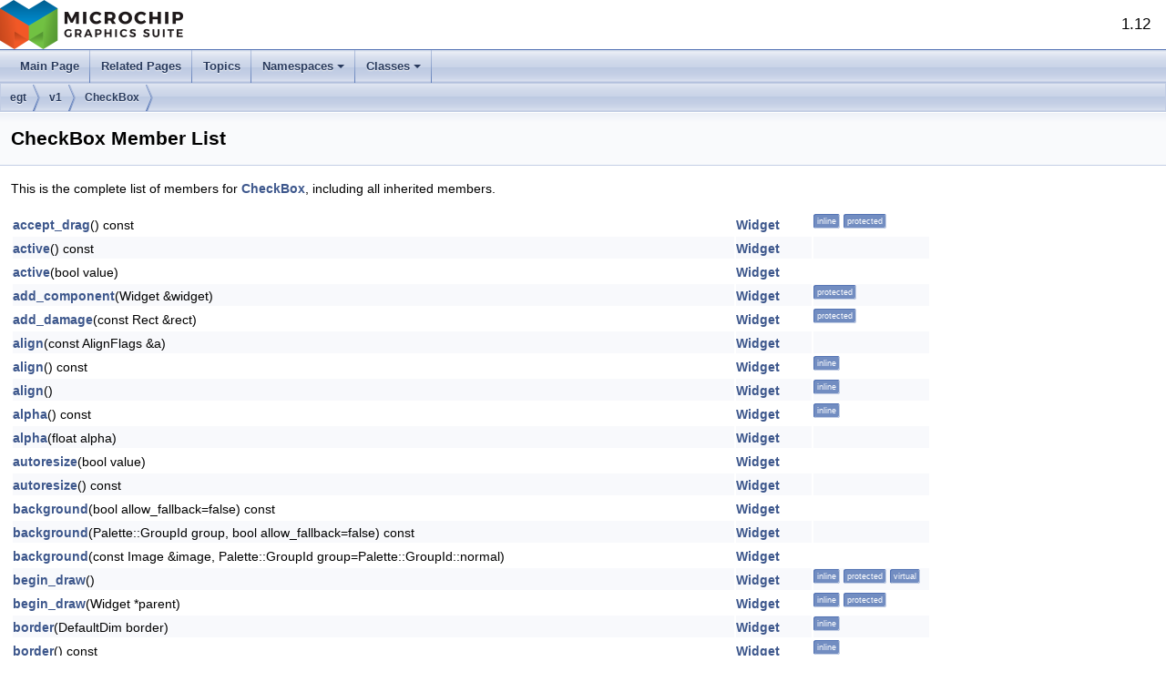

--- FILE ---
content_type: text/html; charset=utf-8
request_url: https://linux4sam.github.io/egt-docs/classegt_1_1v1_1_1CheckBox-members.html
body_size: 11893
content:
<!-- HTML header for doxygen 1.8.13-->
<!DOCTYPE html PUBLIC "-//W3C//DTD XHTML 1.0 Transitional//EN" "http://www.w3.org/TR/xhtml1/DTD/xhtml1-transitional.dtd">
<html xmlns="http://www.w3.org/1999/xhtml">
<head>
<meta http-equiv="Content-Type" content="text/xhtml;charset=UTF-8"/>
<meta http-equiv="X-UA-Compatible" content="IE=9"/>
<meta name="generator" content="Doxygen 1.9.8"/>
<meta name="viewport" content="width=device-width, initial-scale=1"/>
<title>Ensemble Graphics Toolkit: Member List</title>
<link href="tabs.css" rel="stylesheet" type="text/css"/>
<script type="text/javascript" src="jquery.js"></script>
<script type="text/javascript" src="dynsections.js"></script>
<link href="doxygen.css" rel="stylesheet" type="text/css" />
<link href="extra_stylesheet.css" rel="stylesheet" type="text/css"/>
<link rel="stylesheet" href="shades-of-purple.css">
<script src="highlight.pack.js"></script>
<script>
  /*
  $(function() {
    hljs.configure({useBR: false});
    $(".fragment").each(function(i,node) {
      $(node).removeClass("fragment");
      hljs.highlightBlock(node);
    });
  });
  */
</script>
</head>
<body>
<div id="top"><!-- do not remove this div, it is closed by doxygen! -->
<div id="titlearea">
<table cellspacing="0" cellpadding="0" style="width: 100%;">
 <tbody>
 <tr>
  <td id="projectlogo"><img alt="Logo" src="mgs_logo_small.png"/></td>
  <td style="padding-left: 0.5em; text-align: right;">
   <span id="projectnumber">1.12</span>
    </td>
 </tr>
 </tbody>
</table>
</div>
<!-- end header part -->
<!-- Generated by Doxygen 1.9.8 -->
<script type="text/javascript" src="menudata.js"></script>
<script type="text/javascript" src="menu.js"></script>
<script type="text/javascript">
/* @license magnet:?xt=urn:btih:d3d9a9a6595521f9666a5e94cc830dab83b65699&amp;dn=expat.txt MIT */
$(function() {
  initMenu('',false,false,'search.php','Search');
});
/* @license-end */
</script>
<div id="main-nav"></div>
<div id="nav-path" class="navpath">
  <ul>
<li class="navelem"><a class="el" href="namespaceegt.html">egt</a></li><li class="navelem"><a class="el" href="namespaceegt_1_1v1.html">v1</a></li><li class="navelem"><a class="el" href="classegt_1_1v1_1_1CheckBox.html">CheckBox</a></li>  </ul>
</div>
</div><!-- top -->
<div class="header">
  <div class="headertitle"><div class="title">CheckBox Member List</div></div>
</div><!--header-->
<div class="contents">

<p>This is the complete list of members for <a class="el" href="classegt_1_1v1_1_1CheckBox.html">CheckBox</a>, including all inherited members.</p>
<table class="directory">
  <tr class="even"><td class="entry"><a class="el" href="classegt_1_1v1_1_1Widget.html#a387d33a3f4582a0dc2f5c0d3053ad224">accept_drag</a>() const</td><td class="entry"><a class="el" href="classegt_1_1v1_1_1Widget.html">Widget</a></td><td class="entry"><span class="mlabel">inline</span><span class="mlabel">protected</span></td></tr>
  <tr class="odd"><td class="entry"><a class="el" href="classegt_1_1v1_1_1Widget.html#a0959a1bcbde780e43aedac4b455a8bff">active</a>() const</td><td class="entry"><a class="el" href="classegt_1_1v1_1_1Widget.html">Widget</a></td><td class="entry"></td></tr>
  <tr class="even"><td class="entry"><a class="el" href="classegt_1_1v1_1_1Widget.html#a1e7d9c8e1961b4bce5290e0170f2879b">active</a>(bool value)</td><td class="entry"><a class="el" href="classegt_1_1v1_1_1Widget.html">Widget</a></td><td class="entry"></td></tr>
  <tr class="odd"><td class="entry"><a class="el" href="classegt_1_1v1_1_1Widget.html#ad4ee3f9da02732a84be9ff056a74efce">add_component</a>(Widget &amp;widget)</td><td class="entry"><a class="el" href="classegt_1_1v1_1_1Widget.html">Widget</a></td><td class="entry"><span class="mlabel">protected</span></td></tr>
  <tr class="even"><td class="entry"><a class="el" href="classegt_1_1v1_1_1Widget.html#a1e2a641e8828acae7360543b2360cf10">add_damage</a>(const Rect &amp;rect)</td><td class="entry"><a class="el" href="classegt_1_1v1_1_1Widget.html">Widget</a></td><td class="entry"><span class="mlabel">protected</span></td></tr>
  <tr class="odd"><td class="entry"><a class="el" href="classegt_1_1v1_1_1Widget.html#aef6834dd8656f26a977c03b8966ec412">align</a>(const AlignFlags &amp;a)</td><td class="entry"><a class="el" href="classegt_1_1v1_1_1Widget.html">Widget</a></td><td class="entry"></td></tr>
  <tr class="even"><td class="entry"><a class="el" href="classegt_1_1v1_1_1Widget.html#a0b7b647ebf789a53b1577fde0fe9021c">align</a>() const</td><td class="entry"><a class="el" href="classegt_1_1v1_1_1Widget.html">Widget</a></td><td class="entry"><span class="mlabel">inline</span></td></tr>
  <tr class="odd"><td class="entry"><a class="el" href="classegt_1_1v1_1_1Widget.html#adc8eb32c38219d73829fdbb1bf5f5505">align</a>()</td><td class="entry"><a class="el" href="classegt_1_1v1_1_1Widget.html">Widget</a></td><td class="entry"><span class="mlabel">inline</span></td></tr>
  <tr class="even"><td class="entry"><a class="el" href="classegt_1_1v1_1_1Widget.html#a6b4738dc0e761b9572d979468ff42c02">alpha</a>() const</td><td class="entry"><a class="el" href="classegt_1_1v1_1_1Widget.html">Widget</a></td><td class="entry"><span class="mlabel">inline</span></td></tr>
  <tr class="odd"><td class="entry"><a class="el" href="classegt_1_1v1_1_1Widget.html#a18c51755b541ffdf73415ebe0a7ba8f1">alpha</a>(float alpha)</td><td class="entry"><a class="el" href="classegt_1_1v1_1_1Widget.html">Widget</a></td><td class="entry"></td></tr>
  <tr class="even"><td class="entry"><a class="el" href="classegt_1_1v1_1_1Widget.html#a63e29ce12e8f2df3e8a96aefe4a0017b">autoresize</a>(bool value)</td><td class="entry"><a class="el" href="classegt_1_1v1_1_1Widget.html">Widget</a></td><td class="entry"></td></tr>
  <tr class="odd"><td class="entry"><a class="el" href="classegt_1_1v1_1_1Widget.html#a9f4e37039e0b5f51f752cc7b8d9fdcd5">autoresize</a>() const</td><td class="entry"><a class="el" href="classegt_1_1v1_1_1Widget.html">Widget</a></td><td class="entry"></td></tr>
  <tr class="even"><td class="entry"><a class="el" href="classegt_1_1v1_1_1Widget.html#a294d692fa9dc1c71d93ef2908f01e11d">background</a>(bool allow_fallback=false) const</td><td class="entry"><a class="el" href="classegt_1_1v1_1_1Widget.html">Widget</a></td><td class="entry"></td></tr>
  <tr class="odd"><td class="entry"><a class="el" href="classegt_1_1v1_1_1Widget.html#aa5d2a07423e002d3a1cf27e6e5b9336c">background</a>(Palette::GroupId group, bool allow_fallback=false) const</td><td class="entry"><a class="el" href="classegt_1_1v1_1_1Widget.html">Widget</a></td><td class="entry"></td></tr>
  <tr class="even"><td class="entry"><a class="el" href="classegt_1_1v1_1_1Widget.html#a7a3e944f8f58274f19ab99eb4b926a74">background</a>(const Image &amp;image, Palette::GroupId group=Palette::GroupId::normal)</td><td class="entry"><a class="el" href="classegt_1_1v1_1_1Widget.html">Widget</a></td><td class="entry"></td></tr>
  <tr class="odd"><td class="entry"><a class="el" href="classegt_1_1v1_1_1Widget.html#a2cf497dc7b487f0640979bb06496ce7d">begin_draw</a>()</td><td class="entry"><a class="el" href="classegt_1_1v1_1_1Widget.html">Widget</a></td><td class="entry"><span class="mlabel">inline</span><span class="mlabel">protected</span><span class="mlabel">virtual</span></td></tr>
  <tr class="even"><td class="entry"><a class="el" href="classegt_1_1v1_1_1Widget.html#a18f262644e28616948a12bbc648defc2">begin_draw</a>(Widget *parent)</td><td class="entry"><a class="el" href="classegt_1_1v1_1_1Widget.html">Widget</a></td><td class="entry"><span class="mlabel">inline</span><span class="mlabel">protected</span></td></tr>
  <tr class="odd"><td class="entry"><a class="el" href="classegt_1_1v1_1_1Widget.html#a60e49347021e5e0d3ab1a680da836a4d">border</a>(DefaultDim border)</td><td class="entry"><a class="el" href="classegt_1_1v1_1_1Widget.html">Widget</a></td><td class="entry"><span class="mlabel">inline</span></td></tr>
  <tr class="even"><td class="entry"><a class="el" href="classegt_1_1v1_1_1Widget.html#ac7ec6032784db021d944c81b9bb1b1fb">border</a>() const</td><td class="entry"><a class="el" href="classegt_1_1v1_1_1Widget.html">Widget</a></td><td class="entry"><span class="mlabel">inline</span></td></tr>
  <tr class="odd"><td class="entry"><a class="el" href="classegt_1_1v1_1_1Widget.html#a85b6ea117de46499689302ce7d4a7796">border_flags</a>(const Theme::BorderFlags &amp;flags)</td><td class="entry"><a class="el" href="classegt_1_1v1_1_1Widget.html">Widget</a></td><td class="entry"><span class="mlabel">inline</span></td></tr>
  <tr class="even"><td class="entry"><a class="el" href="classegt_1_1v1_1_1Widget.html#a4485f5bb22ebedcb3dd3fb28dd90ee6b">border_flags</a>() const</td><td class="entry"><a class="el" href="classegt_1_1v1_1_1Widget.html">Widget</a></td><td class="entry"><span class="mlabel">inline</span></td></tr>
  <tr class="odd"><td class="entry"><a class="el" href="classegt_1_1v1_1_1Widget.html#a1d6bf5d73dbefeaf51db5d8ddf518184">border_radius</a>(float radius)</td><td class="entry"><a class="el" href="classegt_1_1v1_1_1Widget.html">Widget</a></td><td class="entry"><span class="mlabel">inline</span></td></tr>
  <tr class="even"><td class="entry"><a class="el" href="classegt_1_1v1_1_1Widget.html#ac4f1ddcd3b845bc53991f8147de913d6">border_radius</a>() const</td><td class="entry"><a class="el" href="classegt_1_1v1_1_1Widget.html">Widget</a></td><td class="entry"><span class="mlabel">inline</span></td></tr>
  <tr class="odd"><td class="entry"><a class="el" href="classegt_1_1v1_1_1Widget.html#af587251326e731b73ff31ec64cfb09c7">box</a>() const</td><td class="entry"><a class="el" href="classegt_1_1v1_1_1Widget.html">Widget</a></td><td class="entry"><span class="mlabel">inline</span></td></tr>
  <tr class="even"><td class="entry"><a class="el" href="classegt_1_1v1_1_1Widget.html#a0a35383037bdf5582b122b87164d69ec">box</a>(const Rect &amp;rect)</td><td class="entry"><a class="el" href="classegt_1_1v1_1_1Widget.html">Widget</a></td><td class="entry"></td></tr>
  <tr class="odd"><td class="entry"><a class="el" href="classegt_1_1v1_1_1Button.html#aeaf31520982ab8181dd093650e6a79a3">Button</a>(const std::string &amp;text={}, const AlignFlags &amp;text_align=default_text_align()) noexcept</td><td class="entry"><a class="el" href="classegt_1_1v1_1_1Button.html">Button</a></td><td class="entry"><span class="mlabel">explicit</span></td></tr>
  <tr class="even"><td class="entry"><a class="el" href="classegt_1_1v1_1_1Button.html#aecb90f95b40c1b823fac1846e84d7110">Button</a>(const std::string &amp;text, const Rect &amp;rect, const AlignFlags &amp;text_align=default_text_align()) noexcept</td><td class="entry"><a class="el" href="classegt_1_1v1_1_1Button.html">Button</a></td><td class="entry"></td></tr>
  <tr class="odd"><td class="entry"><a class="el" href="classegt_1_1v1_1_1Button.html#a32c0b71b9965958f6d6448993a953c09">Button</a>(Frame &amp;parent, const std::string &amp;text={}, const AlignFlags &amp;text_align=default_text_align()) noexcept</td><td class="entry"><a class="el" href="classegt_1_1v1_1_1Button.html">Button</a></td><td class="entry"><span class="mlabel">explicit</span></td></tr>
  <tr class="even"><td class="entry"><a class="el" href="classegt_1_1v1_1_1Button.html#a732b0b80af2aecd393ea0cecbc356ee7">Button</a>(Frame &amp;parent, const std::string &amp;text, const Rect &amp;rect, const AlignFlags &amp;text_align=default_text_align()) noexcept</td><td class="entry"><a class="el" href="classegt_1_1v1_1_1Button.html">Button</a></td><td class="entry"></td></tr>
  <tr class="odd"><td class="entry"><a class="el" href="classegt_1_1v1_1_1Button.html#a778944fe5ee1f669164a660176b51a7b">Button</a>(Serializer::Properties &amp;props) noexcept</td><td class="entry"><a class="el" href="classegt_1_1v1_1_1Button.html">Button</a></td><td class="entry"><span class="mlabel">inline</span><span class="mlabel">explicit</span></td></tr>
  <tr class="even"><td class="entry"><a class="el" href="classegt_1_1v1_1_1Button.html#a3f155762b5aa9d3df7b1d1ab61ab8eb7">Button</a>(Serializer::Properties &amp;props, bool is_derived) noexcept</td><td class="entry"><a class="el" href="classegt_1_1v1_1_1Button.html">Button</a></td><td class="entry"><span class="mlabel">explicit</span><span class="mlabel">protected</span></td></tr>
  <tr class="odd"><td class="entry"><a class="el" href="classegt_1_1v1_1_1Button.html#a5d04a3388d8a68fd483fb036de0ea83a">Button</a>(const Button &amp;)=delete</td><td class="entry"><a class="el" href="classegt_1_1v1_1_1Button.html">Button</a></td><td class="entry"></td></tr>
  <tr class="even"><td class="entry"><a class="el" href="classegt_1_1v1_1_1Button.html#a7710cc91edd8d8e296ca7a263cd9100e">Button</a>(Button &amp;&amp;) noexcept=default</td><td class="entry"><a class="el" href="classegt_1_1v1_1_1Button.html">Button</a></td><td class="entry"></td></tr>
  <tr class="odd"><td class="entry"><a class="el" href="classegt_1_1v1_1_1Object.html#a575e146bf3c40bdd3c8fe75229eafc8b">CallbackArray</a> typedef</td><td class="entry"><a class="el" href="classegt_1_1v1_1_1Object.html">Object</a></td><td class="entry"><span class="mlabel">protected</span></td></tr>
  <tr class="even"><td class="entry"><a class="el" href="classegt_1_1v1_1_1Widget.html#ae4e9577fafcd3eb8d62a3e62d49d0218">can_handle_event</a>() const</td><td class="entry"><a class="el" href="classegt_1_1v1_1_1Widget.html">Widget</a></td><td class="entry"><span class="mlabel">inline</span></td></tr>
  <tr class="odd"><td class="entry"><a class="el" href="classegt_1_1v1_1_1Widget.html#a5bfc93879aaadef648bfdabc076a5fec">center</a>() const</td><td class="entry"><a class="el" href="classegt_1_1v1_1_1Widget.html">Widget</a></td><td class="entry"><span class="mlabel">inline</span></td></tr>
  <tr class="even"><td class="entry"><a class="el" href="classegt_1_1v1_1_1CheckBox.html#a93913d2a310f0448fecb0aa0fa37dda0">CheckBox</a>(const std::string &amp;text={}, const Rect &amp;rect={}) noexcept</td><td class="entry"><a class="el" href="classegt_1_1v1_1_1CheckBox.html">CheckBox</a></td><td class="entry"><span class="mlabel">explicit</span></td></tr>
  <tr class="odd"><td class="entry"><a class="el" href="classegt_1_1v1_1_1CheckBox.html#ab7bbb6a475317db8a952645fd6a6564b">CheckBox</a>(Frame &amp;parent, const std::string &amp;text={}, const Rect &amp;rect={}) noexcept</td><td class="entry"><a class="el" href="classegt_1_1v1_1_1CheckBox.html">CheckBox</a></td><td class="entry"><span class="mlabel">explicit</span></td></tr>
  <tr class="even"><td class="entry"><a class="el" href="classegt_1_1v1_1_1CheckBox.html#aa632dfc8c13d31b1de399752878ae652">checkbox_align</a>(const AlignFlags &amp;align)</td><td class="entry"><a class="el" href="classegt_1_1v1_1_1CheckBox.html">CheckBox</a></td><td class="entry"><span class="mlabel">inline</span></td></tr>
  <tr class="odd"><td class="entry"><a class="el" href="classegt_1_1v1_1_1CheckBox.html#a8e5232d0659ba8b2548a16945413779c">checkbox_align</a>() const</td><td class="entry"><a class="el" href="classegt_1_1v1_1_1CheckBox.html">CheckBox</a></td><td class="entry"><span class="mlabel">inline</span></td></tr>
  <tr class="even"><td class="entry"><a class="el" href="classegt_1_1v1_1_1Button.html#aa659b88ff02280f81a729f79568dea69">checked</a>(bool value) override</td><td class="entry"><a class="el" href="classegt_1_1v1_1_1Button.html">Button</a></td><td class="entry"><span class="mlabel">virtual</span></td></tr>
  <tr class="odd"><td class="entry"><a class="el" href="classegt_1_1v1_1_1Button.html#a101695eecba45d14bd152e4e1c9fc16b">checked</a>() const</td><td class="entry"><a class="el" href="classegt_1_1v1_1_1Button.html">Button</a></td><td class="entry"><span class="mlabel">inline</span></td></tr>
  <tr class="even"><td class="entry"><a class="el" href="classegt_1_1v1_1_1Button.html#a136d830cef5bd56ab95dc87f11b7f9bb">checked</a>(bool value)</td><td class="entry"><a class="el" href="classegt_1_1v1_1_1Button.html">Button</a></td><td class="entry"><span class="mlabel">virtual</span></td></tr>
  <tr class="odd"><td class="entry"><a class="el" href="classegt_1_1v1_1_1Widget.html#abc8fed4455da5da08ddc40a4646e1427">ChildDrawCallback</a> typedef</td><td class="entry"><a class="el" href="classegt_1_1v1_1_1Widget.html">Widget</a></td><td class="entry"><span class="mlabel">protected</span></td></tr>
  <tr class="even"><td class="entry"><a class="el" href="classegt_1_1v1_1_1Widget.html#a59e01bd047b56540a7af2165e4e66981">children</a>() const</td><td class="entry"><a class="el" href="classegt_1_1v1_1_1Widget.html">Widget</a></td><td class="entry"><span class="mlabel">inline</span><span class="mlabel">protected</span></td></tr>
  <tr class="odd"><td class="entry"><a class="el" href="classegt_1_1v1_1_1Widget.html#a478a80c23833f8118da204b916a72695">children</a>()</td><td class="entry"><a class="el" href="classegt_1_1v1_1_1Widget.html">Widget</a></td><td class="entry"><span class="mlabel">inline</span><span class="mlabel">protected</span></td></tr>
  <tr class="even"><td class="entry"><a class="el" href="classegt_1_1v1_1_1TextWidget.html#aae048282c7011eedc2e0492f6421ea73">clear</a>()</td><td class="entry"><a class="el" href="classegt_1_1v1_1_1TextWidget.html">TextWidget</a></td><td class="entry"><span class="mlabel">virtual</span></td></tr>
  <tr class="odd"><td class="entry"><a class="el" href="classegt_1_1v1_1_1Object.html#a17b000dbf1eb885dfdb5a9644b37ebd2">clear_handlers</a>()</td><td class="entry"><a class="el" href="classegt_1_1v1_1_1Object.html">Object</a></td><td class="entry"></td></tr>
  <tr class="even"><td class="entry"><a class="el" href="classegt_1_1v1_1_1Widget.html#a986519a3f7ef1c0239a8ee827db1c715">clip</a>() const</td><td class="entry"><a class="el" href="classegt_1_1v1_1_1Widget.html">Widget</a></td><td class="entry"></td></tr>
  <tr class="odd"><td class="entry"><a class="el" href="classegt_1_1v1_1_1Widget.html#aae4266d8cfd6ae8ae73fa40678fbfb86">color</a>(Palette::ColorId id) const</td><td class="entry"><a class="el" href="classegt_1_1v1_1_1Widget.html">Widget</a></td><td class="entry"></td></tr>
  <tr class="even"><td class="entry"><a class="el" href="classegt_1_1v1_1_1Widget.html#af303a43c26a8c4bd11c070d9e10d5884">color</a>(Palette::ColorId id, Palette::GroupId group) const</td><td class="entry"><a class="el" href="classegt_1_1v1_1_1Widget.html">Widget</a></td><td class="entry"></td></tr>
  <tr class="odd"><td class="entry"><a class="el" href="classegt_1_1v1_1_1Widget.html#a0d603e0e5c99ca9fdda85e77247eea2c">color</a>(Palette::ColorId id, const Pattern &amp;color, Palette::GroupId group=Palette::GroupId::normal)</td><td class="entry"><a class="el" href="classegt_1_1v1_1_1Widget.html">Widget</a></td><td class="entry"></td></tr>
  <tr class="even"><td class="entry"><a class="el" href="classegt_1_1v1_1_1Widget.html#a565731d11811cb5243c1d58d9abf2645">component</a>(bool value)</td><td class="entry"><a class="el" href="classegt_1_1v1_1_1Widget.html">Widget</a></td><td class="entry"><span class="mlabel">protected</span></td></tr>
  <tr class="odd"><td class="entry"><a class="el" href="classegt_1_1v1_1_1Widget.html#a6c38dfd355bc0056eff34e9af207c3fc">component</a>() const</td><td class="entry"><a class="el" href="classegt_1_1v1_1_1Widget.html">Widget</a></td><td class="entry"><span class="mlabel">protected</span></td></tr>
  <tr class="even"><td class="entry"><a class="el" href="classegt_1_1v1_1_1Widget.html#a74ea4edfaec5a5b9228aeab12bf74099">components</a>() const</td><td class="entry"><a class="el" href="classegt_1_1v1_1_1Widget.html">Widget</a></td><td class="entry"><span class="mlabel">inline</span><span class="mlabel">protected</span></td></tr>
  <tr class="odd"><td class="entry"><a class="el" href="classegt_1_1v1_1_1Widget.html#a438798e6e2ab437dc68c9ae7e4459334">components</a>()</td><td class="entry"><a class="el" href="classegt_1_1v1_1_1Widget.html">Widget</a></td><td class="entry"><span class="mlabel">inline</span><span class="mlabel">protected</span></td></tr>
  <tr class="even"><td class="entry"><a class="el" href="classegt_1_1v1_1_1Widget.html#aa5363662afb15291a93f4ec89b46e117">content_area</a>() const</td><td class="entry"><a class="el" href="classegt_1_1v1_1_1Widget.html">Widget</a></td><td class="entry"><span class="mlabel">virtual</span></td></tr>
  <tr class="odd"><td class="entry"><a class="el" href="classegt_1_1v1_1_1Widget.html#a86a47b8e9b84e904a796befdd2a234ca">continue_drag</a>(Event &amp;event)</td><td class="entry"><a class="el" href="classegt_1_1v1_1_1Widget.html">Widget</a></td><td class="entry"></td></tr>
  <tr class="even"><td class="entry"><a class="el" href="classegt_1_1v1_1_1Widget.html#ad5d1b03ab481fdfdadf8e6ef7ed57219">damage</a>()</td><td class="entry"><a class="el" href="classegt_1_1v1_1_1Widget.html">Widget</a></td><td class="entry"><span class="mlabel">virtual</span></td></tr>
  <tr class="odd"><td class="entry"><a class="el" href="classegt_1_1v1_1_1Widget.html#a17911a952f025f96e51f8dc9ad9b06b1">damage</a>(const Rect &amp;rect)</td><td class="entry"><a class="el" href="classegt_1_1v1_1_1Widget.html">Widget</a></td><td class="entry"><span class="mlabel">virtual</span></td></tr>
  <tr class="even"><td class="entry"><a class="el" href="classegt_1_1v1_1_1Widget.html#aaa9b47ed546dc8a9aa0921b2eac608f3">damage_from_subordinate</a>(const Rect &amp;rect)</td><td class="entry"><a class="el" href="classegt_1_1v1_1_1Widget.html">Widget</a></td><td class="entry"><span class="mlabel">inline</span><span class="mlabel">protected</span><span class="mlabel">virtual</span></td></tr>
  <tr class="odd"><td class="entry"><a class="el" href="classegt_1_1v1_1_1Switch.html#a9728de5134111b995bb0bb62f04971f9">default_draw</a>(const Switch &amp;widget, Painter &amp;painter, const Rect &amp;rect)</td><td class="entry"><a class="el" href="classegt_1_1v1_1_1Switch.html">Switch</a></td><td class="entry"><span class="mlabel">static</span></td></tr>
  <tr class="even"><td class="entry"><a class="el" href="classegt_1_1v1_1_1Button.html#a54ea4d369ae142d89b1c65af0995a47a">egt::v1::Button::default_draw</a>(const Button &amp;widget, Painter &amp;painter, const Rect &amp;rect)</td><td class="entry"><a class="el" href="classegt_1_1v1_1_1Button.html">Button</a></td><td class="entry"><span class="mlabel">static</span></td></tr>
  <tr class="odd"><td class="entry"><a class="el" href="classegt_1_1v1_1_1Button.html#a0867a7c691eee72eb1365f8802fdc55f">default_size</a>()</td><td class="entry"><a class="el" href="classegt_1_1v1_1_1Button.html">Button</a></td><td class="entry"><span class="mlabel">static</span></td></tr>
  <tr class="even"><td class="entry"><a class="el" href="classegt_1_1v1_1_1Button.html#a7cd15969f6637e5f9c6ada4adbd9af9c">default_size</a>(const Size &amp;size)</td><td class="entry"><a class="el" href="classegt_1_1v1_1_1Button.html">Button</a></td><td class="entry"><span class="mlabel">static</span></td></tr>
  <tr class="odd"><td class="entry"><a class="el" href="classegt_1_1v1_1_1Button.html#a69bf1797981e1a1331dc2a4740ea532a">default_text_align</a>()</td><td class="entry"><a class="el" href="classegt_1_1v1_1_1Button.html">Button</a></td><td class="entry"><span class="mlabel">static</span></td></tr>
  <tr class="even"><td class="entry"><a class="el" href="classegt_1_1v1_1_1Button.html#a94f45045f708a5e0a4d07bcb887140f5">default_text_align</a>(const AlignFlags &amp;align)</td><td class="entry"><a class="el" href="classegt_1_1v1_1_1Button.html">Button</a></td><td class="entry"><span class="mlabel">static</span></td></tr>
  <tr class="odd"><td class="entry"><a class="el" href="classegt_1_1v1_1_1Widget.html#a35239bb23edab942c62d091d4df5b8dd">deserialize_children</a>(const Deserializer &amp;deserializer)</td><td class="entry"><a class="el" href="classegt_1_1v1_1_1Widget.html">Widget</a></td><td class="entry"><span class="mlabel">inline</span><span class="mlabel">virtual</span></td></tr>
  <tr class="even"><td class="entry"><a class="el" href="classegt_1_1v1_1_1Widget.html#ab115b5465ffd0fa35fbaf357a88fe5d1">deserialize_leaf</a>(Serializer::Properties &amp;props)</td><td class="entry"><a class="el" href="classegt_1_1v1_1_1Widget.html">Widget</a></td><td class="entry"><span class="mlabel">protected</span></td></tr>
  <tr class="odd"><td class="entry"><a class="el" href="classegt_1_1v1_1_1Widget.html#ac295bade8aee589f6718dfa79edc2a34">detach</a>()</td><td class="entry"><a class="el" href="classegt_1_1v1_1_1Widget.html">Widget</a></td><td class="entry"></td></tr>
  <tr class="even"><td class="entry"><a class="el" href="classegt_1_1v1_1_1Widget.html#a8cfbbe53c1cf6e3054736daea3044c0f">disable</a>()</td><td class="entry"><a class="el" href="classegt_1_1v1_1_1Widget.html">Widget</a></td><td class="entry"></td></tr>
  <tr class="odd"><td class="entry"><a class="el" href="classegt_1_1v1_1_1Widget.html#a3f570ad32b00a76004d265ff5e52c91d">disable_toggle</a>()</td><td class="entry"><a class="el" href="classegt_1_1v1_1_1Widget.html">Widget</a></td><td class="entry"><span class="mlabel">inline</span></td></tr>
  <tr class="even"><td class="entry"><a class="el" href="classegt_1_1v1_1_1Widget.html#a0abdbba6c7dd6508fc4eb5254c720d36">disabled</a>() const</td><td class="entry"><a class="el" href="classegt_1_1v1_1_1Widget.html">Widget</a></td><td class="entry"><span class="mlabel">inline</span></td></tr>
  <tr class="odd"><td class="entry"><a class="el" href="classegt_1_1v1_1_1Widget.html#abc1ca460341ec19d883e6a463a59f483">disabled</a>(bool value)</td><td class="entry"><a class="el" href="classegt_1_1v1_1_1Widget.html">Widget</a></td><td class="entry"><span class="mlabel">inline</span></td></tr>
  <tr class="even"><td class="entry"><a class="el" href="classegt_1_1v1_1_1Widget.html#ab07ed81d543c588b8088813ed86e78a6">display_origin</a>()</td><td class="entry"><a class="el" href="classegt_1_1v1_1_1Widget.html">Widget</a></td><td class="entry"></td></tr>
  <tr class="odd"><td class="entry"><a class="el" href="classegt_1_1v1_1_1Widget.html#a5181c755fd1d1ea167059d27bfd73e54">display_to_local</a>(const DisplayPoint &amp;p) const</td><td class="entry"><a class="el" href="classegt_1_1v1_1_1Widget.html">Widget</a></td><td class="entry"><span class="mlabel">virtual</span></td></tr>
  <tr class="even"><td class="entry"><a class="el" href="classegt_1_1v1_1_1CheckBox.html#a3622ffca5eadcf50466cab6ee1d89003">draw</a>(Painter &amp;painter, const Rect &amp;rect) override</td><td class="entry"><a class="el" href="classegt_1_1v1_1_1CheckBox.html">CheckBox</a></td><td class="entry"><span class="mlabel">virtual</span></td></tr>
  <tr class="odd"><td class="entry"><a class="el" href="classegt_1_1v1_1_1Widget.html#adb7b2affbac707d3c3c5ca68faad13d7">draw_box</a>(Painter &amp;painter, Palette::ColorId bg, Palette::ColorId border) const</td><td class="entry"><a class="el" href="classegt_1_1v1_1_1Widget.html">Widget</a></td><td class="entry"></td></tr>
  <tr class="even"><td class="entry"><a class="el" href="classegt_1_1v1_1_1Widget.html#abde460bfd8251b1f0fcfad4d49751f27">draw_circle</a>(Painter &amp;painter, Palette::ColorId bg, Palette::ColorId border) const</td><td class="entry"><a class="el" href="classegt_1_1v1_1_1Widget.html">Widget</a></td><td class="entry"></td></tr>
  <tr class="odd"><td class="entry"><a class="el" href="classegt_1_1v1_1_1CheckBox.html#a8c7c1f334407d204b89183f09431f691">draw_switch</a>(Painter &amp;painter, const Rect &amp;handle) const override</td><td class="entry"><a class="el" href="classegt_1_1v1_1_1CheckBox.html">CheckBox</a></td><td class="entry"><span class="mlabel">protected</span><span class="mlabel">virtual</span></td></tr>
  <tr class="even"><td class="entry"><a class="el" href="classegt_1_1v1_1_1Widget.html#a486f22824bd83c5308a0d70ffac6f758">enable</a>()</td><td class="entry"><a class="el" href="classegt_1_1v1_1_1Widget.html">Widget</a></td><td class="entry"></td></tr>
  <tr class="odd"><td class="entry"><a class="el" href="classegt_1_1v1_1_1Object.html#a40bdedc6474f545a91b623502c7577a8">EventCallback</a> typedef</td><td class="entry"><a class="el" href="classegt_1_1v1_1_1Object.html">Object</a></td><td class="entry"></td></tr>
  <tr class="even"><td class="entry"><a class="el" href="classegt_1_1v1_1_1Widget.html#a6d3c960620aa4cb9fb45460d89a493a7">fill_flags</a>(const Theme::FillFlags &amp;flags)</td><td class="entry"><a class="el" href="classegt_1_1v1_1_1Widget.html">Widget</a></td><td class="entry"><span class="mlabel">inline</span></td></tr>
  <tr class="odd"><td class="entry"><a class="el" href="classegt_1_1v1_1_1Widget.html#aa389ea7bc52f2da12d0e33f11f9b1085">fill_flags</a>() const</td><td class="entry"><a class="el" href="classegt_1_1v1_1_1Widget.html">Widget</a></td><td class="entry"><span class="mlabel">inline</span></td></tr>
  <tr class="even"><td class="entry"><a class="el" href="classegt_1_1v1_1_1Widget.html#ab6c1b9f562331a03cb0cf7c9ae65f25d">fill_flags</a>()</td><td class="entry"><a class="el" href="classegt_1_1v1_1_1Widget.html">Widget</a></td><td class="entry"><span class="mlabel">inline</span></td></tr>
  <tr class="odd"><td class="entry"><a class="el" href="classegt_1_1v1_1_1Object.html#adabe3725ad431039685a7acc789d4726">FilterFlags</a> typedef</td><td class="entry"><a class="el" href="classegt_1_1v1_1_1Object.html">Object</a></td><td class="entry"></td></tr>
  <tr class="even"><td class="entry"><a class="el" href="classegt_1_1v1_1_1Widget.html#a341aefce1a4792b7a9f4cbbdcf5d90b3">find_screen</a>()</td><td class="entry"><a class="el" href="classegt_1_1v1_1_1Widget.html">Widget</a></td><td class="entry"><span class="mlabel">inline</span><span class="mlabel">protected</span></td></tr>
  <tr class="odd"><td class="entry"><a class="el" href="classegt_1_1v1_1_1Widget.html#a1d55dbc52dde295018b8098d532fb25c">find_screen</a>() const</td><td class="entry"><a class="el" href="classegt_1_1v1_1_1Widget.html">Widget</a></td><td class="entry"><span class="mlabel">inline</span><span class="mlabel">protected</span></td></tr>
  <tr class="even"><td class="entry"><a class="el" href="classegt_1_1v1_1_1Widget.html#af0a452b55c77d70808437d0213328dfa">Flag</a> enum name</td><td class="entry"><a class="el" href="classegt_1_1v1_1_1Widget.html">Widget</a></td><td class="entry"></td></tr>
  <tr class="odd"><td class="entry"><a class="el" href="classegt_1_1v1_1_1Widget.html#a402c90310378063499e086950b7f16fa">Flags</a> typedef</td><td class="entry"><a class="el" href="classegt_1_1v1_1_1Widget.html">Widget</a></td><td class="entry"></td></tr>
  <tr class="even"><td class="entry"><a class="el" href="classegt_1_1v1_1_1Widget.html#a95b6269f12a58b0989d44d72bc688999">flags</a>() const</td><td class="entry"><a class="el" href="classegt_1_1v1_1_1Widget.html">Widget</a></td><td class="entry"><span class="mlabel">inline</span><span class="mlabel">protected</span></td></tr>
  <tr class="odd"><td class="entry"><a class="el" href="classegt_1_1v1_1_1Widget.html#af000abe055548006613cb1c1419b3d8b">flags</a>()</td><td class="entry"><a class="el" href="classegt_1_1v1_1_1Widget.html">Widget</a></td><td class="entry"><span class="mlabel">inline</span><span class="mlabel">protected</span></td></tr>
  <tr class="even"><td class="entry"><a class="el" href="classegt_1_1v1_1_1Widget.html#a64a0cf0a10993666a821bebba3da9b49">focus</a>(bool value)</td><td class="entry"><a class="el" href="classegt_1_1v1_1_1Widget.html">Widget</a></td><td class="entry"></td></tr>
  <tr class="odd"><td class="entry"><a class="el" href="classegt_1_1v1_1_1Widget.html#ab095ff3d8f00601e72574742d5ccbe7d">focus</a>() const</td><td class="entry"><a class="el" href="classegt_1_1v1_1_1Widget.html">Widget</a></td><td class="entry"><span class="mlabel">inline</span></td></tr>
  <tr class="even"><td class="entry"><a class="el" href="classegt_1_1v1_1_1Widget.html#aa3b7eb23a781ce40e0c851a2fa2b9863">font</a>() const</td><td class="entry"><a class="el" href="classegt_1_1v1_1_1Widget.html">Widget</a></td><td class="entry"></td></tr>
  <tr class="odd"><td class="entry"><a class="el" href="classegt_1_1v1_1_1Widget.html#a0ea199c02b274538cb79c63c794fcc12">font</a>(const Font &amp;font)</td><td class="entry"><a class="el" href="classegt_1_1v1_1_1Widget.html">Widget</a></td><td class="entry"><span class="mlabel">inline</span></td></tr>
  <tr class="even"><td class="entry"><a class="el" href="classegt_1_1v1_1_1Widget.html#a9152814fffe66b2c343ee987ab311081">frame</a>() const</td><td class="entry"><a class="el" href="classegt_1_1v1_1_1Widget.html">Widget</a></td><td class="entry"></td></tr>
  <tr class="odd"><td class="entry"><a class="el" href="classegt_1_1v1_1_1Widget.html#a4287cd2e0bbf0cc1aa0bfd3ce590a73f">grab_mouse</a>(bool value)</td><td class="entry"><a class="el" href="classegt_1_1v1_1_1Widget.html">Widget</a></td><td class="entry"></td></tr>
  <tr class="even"><td class="entry"><a class="el" href="classegt_1_1v1_1_1Widget.html#a6f15b81cb0192c8772f90ecb7cb0e706">grab_mouse</a>() const</td><td class="entry"><a class="el" href="classegt_1_1v1_1_1Widget.html">Widget</a></td><td class="entry"></td></tr>
  <tr class="odd"><td class="entry"><a class="el" href="classegt_1_1v1_1_1Widget.html#a646d4495d8d092af413de7b57c920206">group</a>() const</td><td class="entry"><a class="el" href="classegt_1_1v1_1_1Widget.html">Widget</a></td><td class="entry"></td></tr>
  <tr class="even"><td class="entry"><a class="el" href="classegt_1_1v1_1_1Switch.html#ac357abd671f8a0d6b6f2087301da38f4">handle</a>(Event &amp;event) override</td><td class="entry"><a class="el" href="classegt_1_1v1_1_1Switch.html">Switch</a></td><td class="entry"><span class="mlabel">virtual</span></td></tr>
  <tr class="odd"><td class="entry"><a class="el" href="classegt_1_1v1_1_1Widget.html#ae3341261706098805916563b8729b322">has_font</a>() const</td><td class="entry"><a class="el" href="classegt_1_1v1_1_1Widget.html">Widget</a></td><td class="entry"><span class="mlabel">inline</span></td></tr>
  <tr class="even"><td class="entry"><a class="el" href="classegt_1_1v1_1_1Widget.html#a13e8af4d9b1d3dc95aa329ab65876bbc">has_palette</a>() const</td><td class="entry"><a class="el" href="classegt_1_1v1_1_1Widget.html">Widget</a></td><td class="entry"><span class="mlabel">inline</span></td></tr>
  <tr class="odd"><td class="entry"><a class="el" href="classegt_1_1v1_1_1Widget.html#a50dca05012c54bb65dac377af1c4c7ea">has_screen</a>() const</td><td class="entry"><a class="el" href="classegt_1_1v1_1_1Widget.html">Widget</a></td><td class="entry"><span class="mlabel">inline</span><span class="mlabel">virtual</span></td></tr>
  <tr class="even"><td class="entry"><a class="el" href="classegt_1_1v1_1_1Widget.html#a8d391e3c6b29b9eb1624fc39813bd0e8">height</a>(DefaultDim h)</td><td class="entry"><a class="el" href="classegt_1_1v1_1_1Widget.html">Widget</a></td><td class="entry"><span class="mlabel">inline</span></td></tr>
  <tr class="odd"><td class="entry"><a class="el" href="classegt_1_1v1_1_1Widget.html#ac07ba1cb50dc5bae5012243a396b5b09">height</a>() const</td><td class="entry"><a class="el" href="classegt_1_1v1_1_1Widget.html">Widget</a></td><td class="entry"><span class="mlabel">inline</span></td></tr>
  <tr class="even"><td class="entry"><a class="el" href="classegt_1_1v1_1_1Widget.html#ac4e19822b7958c18cad689404913b89a">hide</a>()</td><td class="entry"><a class="el" href="classegt_1_1v1_1_1Widget.html">Widget</a></td><td class="entry"><span class="mlabel">virtual</span></td></tr>
  <tr class="odd"><td class="entry"><a class="el" href="classegt_1_1v1_1_1Widget.html#abb42ffe04d9a6946f0064befd4094b91">hit</a>(const DisplayPoint &amp;point) const</td><td class="entry"><a class="el" href="classegt_1_1v1_1_1Widget.html">Widget</a></td><td class="entry"><span class="mlabel">inline</span></td></tr>
  <tr class="even"><td class="entry"><a class="el" href="classegt_1_1v1_1_1Widget.html#a10b1fe4004e907b6d8909f46368a1541">horizontal_ratio</a>(DefaultDim horizontal)</td><td class="entry"><a class="el" href="classegt_1_1v1_1_1Widget.html">Widget</a></td><td class="entry"><span class="mlabel">inline</span></td></tr>
  <tr class="odd"><td class="entry"><a class="el" href="classegt_1_1v1_1_1Widget.html#a94abac54d882a4d93e55812f03860f32">horizontal_ratio</a>() const</td><td class="entry"><a class="el" href="classegt_1_1v1_1_1Widget.html">Widget</a></td><td class="entry"><span class="mlabel">inline</span></td></tr>
  <tr class="even"><td class="entry"><a class="el" href="classegt_1_1v1_1_1Widget.html#aedf9fc8cae4d5d9239b6f1bca900c5c4">in_layout</a>() const</td><td class="entry"><a class="el" href="classegt_1_1v1_1_1Widget.html">Widget</a></td><td class="entry"><span class="mlabel">inline</span></td></tr>
  <tr class="odd"><td class="entry"><a class="el" href="classegt_1_1v1_1_1Widget.html#a2abe9d72f84a2362bb978e76ee8c66ec">internal_drag</a>() const</td><td class="entry"><a class="el" href="classegt_1_1v1_1_1Widget.html">Widget</a></td><td class="entry"><span class="mlabel">inline</span><span class="mlabel">protected</span><span class="mlabel">virtual</span></td></tr>
  <tr class="even"><td class="entry"><a class="el" href="classegt_1_1v1_1_1Widget.html#a7506587e9d6ce0571c0220af9aa79788">internal_track_drag</a>() const</td><td class="entry"><a class="el" href="classegt_1_1v1_1_1Widget.html">Widget</a></td><td class="entry"><span class="mlabel">inline</span><span class="mlabel">protected</span><span class="mlabel">virtual</span></td></tr>
  <tr class="odd"><td class="entry"><a class="el" href="classegt_1_1v1_1_1Object.html#a785e396ae7cf1de00acc35fcafc9ea90">invoke_handlers</a>(Event &amp;event)</td><td class="entry"><a class="el" href="classegt_1_1v1_1_1Object.html">Object</a></td><td class="entry"></td></tr>
  <tr class="even"><td class="entry"><a class="el" href="classegt_1_1v1_1_1Object.html#a799b8b097b1ca3ab3ba787b9d5174330">invoke_handlers</a>(EventId event)</td><td class="entry"><a class="el" href="classegt_1_1v1_1_1Object.html">Object</a></td><td class="entry"></td></tr>
  <tr class="odd"><td class="entry"><a class="el" href="classegt_1_1v1_1_1Widget.html#a3280291e29dc684bb01f8117e7388b2b">layout</a>()</td><td class="entry"><a class="el" href="classegt_1_1v1_1_1Widget.html">Widget</a></td><td class="entry"><span class="mlabel">virtual</span></td></tr>
  <tr class="even"><td class="entry"><a class="el" href="classegt_1_1v1_1_1TextWidget.html#a6ded398c0a4181c585e99c21715202e1">len</a>() const</td><td class="entry"><a class="el" href="classegt_1_1v1_1_1TextWidget.html">TextWidget</a></td><td class="entry"><span class="mlabel">virtual</span></td></tr>
  <tr class="odd"><td class="entry"><a class="el" href="classegt_1_1v1_1_1Widget.html#ad7348fac9c0abfeaf30ec86ae620ca2d">local_box</a>() const</td><td class="entry"><a class="el" href="classegt_1_1v1_1_1Widget.html">Widget</a></td><td class="entry"><span class="mlabel">inline</span><span class="mlabel">protected</span></td></tr>
  <tr class="even"><td class="entry"><a class="el" href="classegt_1_1v1_1_1Widget.html#a588f8f60b96d1ad7c73de19b33d6d0e0">local_to_display</a>(const Point &amp;p) const</td><td class="entry"><a class="el" href="classegt_1_1v1_1_1Widget.html">Widget</a></td><td class="entry"></td></tr>
  <tr class="odd"><td class="entry"><a class="el" href="classegt_1_1v1_1_1Widget.html#a28d356542a330be29d632e9218f528ce">m_box</a></td><td class="entry"><a class="el" href="classegt_1_1v1_1_1Widget.html">Widget</a></td><td class="entry"><span class="mlabel">protected</span></td></tr>
  <tr class="even"><td class="entry"><a class="el" href="classegt_1_1v1_1_1Object.html#a66f11e5582f3ab6ad1d7377954074911">m_callbacks</a></td><td class="entry"><a class="el" href="classegt_1_1v1_1_1Object.html">Object</a></td><td class="entry"><span class="mlabel">protected</span></td></tr>
  <tr class="odd"><td class="entry"><a class="el" href="classegt_1_1v1_1_1Widget.html#aa4c764253e45491573e37560b54384c4">m_children</a></td><td class="entry"><a class="el" href="classegt_1_1v1_1_1Widget.html">Widget</a></td><td class="entry"><span class="mlabel">protected</span></td></tr>
  <tr class="even"><td class="entry"><a class="el" href="classegt_1_1v1_1_1Widget.html#a7c972d9c8ab3b316efeffeb7620db43d">m_components</a></td><td class="entry"><a class="el" href="classegt_1_1v1_1_1Widget.html">Widget</a></td><td class="entry"><span class="mlabel">protected</span></td></tr>
  <tr class="odd"><td class="entry"><a class="el" href="classegt_1_1v1_1_1Widget.html#a93999b22dda69b5f958845307fcc8ac5">m_components_begin</a></td><td class="entry"><a class="el" href="classegt_1_1v1_1_1Widget.html">Widget</a></td><td class="entry"><span class="mlabel">protected</span></td></tr>
  <tr class="even"><td class="entry"><a class="el" href="classegt_1_1v1_1_1Widget.html#adc4fcd4393645747971f278ee3dcdd31">m_damage</a></td><td class="entry"><a class="el" href="classegt_1_1v1_1_1Widget.html">Widget</a></td><td class="entry"><span class="mlabel">protected</span></td></tr>
  <tr class="odd"><td class="entry"><a class="el" href="classegt_1_1v1_1_1Object.html#acdce51b09cca357b49c927ff4a38c37f">m_handle_counter</a></td><td class="entry"><a class="el" href="classegt_1_1v1_1_1Object.html">Object</a></td><td class="entry"><span class="mlabel">protected</span></td></tr>
  <tr class="even"><td class="entry"><a class="el" href="classegt_1_1v1_1_1Widget.html#a07c895bb7f88f7915c99968f44d3ece1">m_in_draw</a></td><td class="entry"><a class="el" href="classegt_1_1v1_1_1Widget.html">Widget</a></td><td class="entry"><span class="mlabel">protected</span></td></tr>
  <tr class="odd"><td class="entry"><a class="el" href="classegt_1_1v1_1_1Widget.html#a2f21805862752bb397aa60aa65f4677a">m_in_layout</a></td><td class="entry"><a class="el" href="classegt_1_1v1_1_1Widget.html">Widget</a></td><td class="entry"><span class="mlabel">protected</span></td></tr>
  <tr class="even"><td class="entry"><a class="el" href="classegt_1_1v1_1_1Widget.html#a7d341ee58cbb2d29d61b9c0a99a1983f">m_min_size</a></td><td class="entry"><a class="el" href="classegt_1_1v1_1_1Widget.html">Widget</a></td><td class="entry"><span class="mlabel">protected</span></td></tr>
  <tr class="odd"><td class="entry"><a class="el" href="classegt_1_1v1_1_1Object.html#adb41893ba19e889e56c559f25fc1a68a">m_name</a></td><td class="entry"><a class="el" href="classegt_1_1v1_1_1Object.html">Object</a></td><td class="entry"><span class="mlabel">protected</span></td></tr>
  <tr class="even"><td class="entry"><a class="el" href="classegt_1_1v1_1_1Widget.html#a181eea50c92d638952715d37a5bbb00a">m_parent</a></td><td class="entry"><a class="el" href="classegt_1_1v1_1_1Widget.html">Widget</a></td><td class="entry"><span class="mlabel">protected</span></td></tr>
  <tr class="odd"><td class="entry"><a class="el" href="classegt_1_1v1_1_1Widget.html#af8da5203944919c351c99591c5fea7df">m_special_child_draw_callback</a></td><td class="entry"><a class="el" href="classegt_1_1v1_1_1Widget.html">Widget</a></td><td class="entry"><span class="mlabel">protected</span></td></tr>
  <tr class="even"><td class="entry"><a class="el" href="classegt_1_1v1_1_1Widget.html#a002521810495b8fbc34d9ae2544f3263">m_subordinates</a></td><td class="entry"><a class="el" href="classegt_1_1v1_1_1Widget.html">Widget</a></td><td class="entry"><span class="mlabel">protected</span></td></tr>
  <tr class="odd"><td class="entry"><a class="el" href="classegt_1_1v1_1_1TextWidget.html#aa15b95dc40e2d916d40df17f5dea8ed4">m_text</a></td><td class="entry"><a class="el" href="classegt_1_1v1_1_1TextWidget.html">TextWidget</a></td><td class="entry"><span class="mlabel">protected</span></td></tr>
  <tr class="even"><td class="entry"><a class="el" href="classegt_1_1v1_1_1TextWidget.html#ace1bb0d15927a50cd75f7a92861cbb98">m_text_align</a></td><td class="entry"><a class="el" href="classegt_1_1v1_1_1TextWidget.html">TextWidget</a></td><td class="entry"><span class="mlabel">protected</span></td></tr>
  <tr class="odd"><td class="entry"><a class="el" href="classegt_1_1v1_1_1Widget.html#a5b320ef1d6721a015015f1ae455f77d4">m_user_requested_box</a></td><td class="entry"><a class="el" href="classegt_1_1v1_1_1Widget.html">Widget</a></td><td class="entry"><span class="mlabel">protected</span></td></tr>
  <tr class="even"><td class="entry"><a class="el" href="classegt_1_1v1_1_1Widget.html#a244d75369a659c3c39e75f5326da06a6">m_widgetid</a></td><td class="entry"><a class="el" href="classegt_1_1v1_1_1Widget.html">Widget</a></td><td class="entry"><span class="mlabel">protected</span></td></tr>
  <tr class="odd"><td class="entry"><a class="el" href="classegt_1_1v1_1_1Widget.html#af9a4156676abde1d42e7d70e81dd612b">margin</a>(DefaultDim margin)</td><td class="entry"><a class="el" href="classegt_1_1v1_1_1Widget.html">Widget</a></td><td class="entry"><span class="mlabel">inline</span></td></tr>
  <tr class="even"><td class="entry"><a class="el" href="classegt_1_1v1_1_1Widget.html#a262b012337cbacbde5b020c362d3599b">margin</a>() const</td><td class="entry"><a class="el" href="classegt_1_1v1_1_1Widget.html">Widget</a></td><td class="entry"><span class="mlabel">inline</span></td></tr>
  <tr class="odd"><td class="entry"><a class="el" href="classegt_1_1v1_1_1Switch.html#a16bbeb2ce74d9c675354675625cc938a">min_size_hint</a>() const override</td><td class="entry"><a class="el" href="classegt_1_1v1_1_1Switch.html">Switch</a></td><td class="entry"><span class="mlabel">virtual</span></td></tr>
  <tr class="even"><td class="entry"><a class="el" href="classegt_1_1v1_1_1Switch.html#a16bbeb2ce74d9c675354675625cc938a">min_size_hint</a>() const override</td><td class="entry"><a class="el" href="classegt_1_1v1_1_1Switch.html">Switch</a></td><td class="entry"><span class="mlabel">virtual</span></td></tr>
  <tr class="odd"><td class="entry"><a class="el" href="classegt_1_1v1_1_1Widget.html#a0ec2d320994b2dd2f3854799208a30b0">egt::v1::TextWidget::min_size_hint</a>(const Size &amp;size)</td><td class="entry"><a class="el" href="classegt_1_1v1_1_1Widget.html">Widget</a></td><td class="entry"><span class="mlabel">inline</span></td></tr>
  <tr class="even"><td class="entry"><a class="el" href="classegt_1_1v1_1_1Widget.html#a92e905d704ed322938e52ebd5be29a52">moat</a>() const</td><td class="entry"><a class="el" href="classegt_1_1v1_1_1Widget.html">Widget</a></td><td class="entry"></td></tr>
  <tr class="odd"><td class="entry"><a class="el" href="classegt_1_1v1_1_1Widget.html#a0e561300f0c9972831bcd8b6847b87f9">move</a>(const Point &amp;point)</td><td class="entry"><a class="el" href="classegt_1_1v1_1_1Widget.html">Widget</a></td><td class="entry"><span class="mlabel">virtual</span></td></tr>
  <tr class="even"><td class="entry"><a class="el" href="classegt_1_1v1_1_1Widget.html#a095af1c875e5c28a58c565eb0318d6bc">move_to_center</a>(const Point &amp;point)</td><td class="entry"><a class="el" href="classegt_1_1v1_1_1Widget.html">Widget</a></td><td class="entry"></td></tr>
  <tr class="odd"><td class="entry"><a class="el" href="classegt_1_1v1_1_1Widget.html#acb4f528de20d5870a99eb0e95f7edd2c">move_to_center</a>()</td><td class="entry"><a class="el" href="classegt_1_1v1_1_1Widget.html">Widget</a></td><td class="entry"></td></tr>
  <tr class="even"><td class="entry"><a class="el" href="classegt_1_1v1_1_1Object.html#a859ae00eb412169abf666fb81d6b4260">name</a>() const</td><td class="entry"><a class="el" href="classegt_1_1v1_1_1Object.html">Object</a></td><td class="entry"><span class="mlabel">inline</span></td></tr>
  <tr class="odd"><td class="entry"><a class="el" href="classegt_1_1v1_1_1Object.html#ab28b6bad2b80c37317c479f83a5860b9">name</a>(const std::string &amp;name)</td><td class="entry"><a class="el" href="classegt_1_1v1_1_1Object.html">Object</a></td><td class="entry"><span class="mlabel">inline</span></td></tr>
  <tr class="even"><td class="entry"><a class="el" href="classegt_1_1v1_1_1Widget.html#a2373ecb0e88615fadc9fafc99d992a9a">no_layout</a>(bool value)</td><td class="entry"><a class="el" href="classegt_1_1v1_1_1Widget.html">Widget</a></td><td class="entry"></td></tr>
  <tr class="odd"><td class="entry"><a class="el" href="classegt_1_1v1_1_1Widget.html#a2429f94c7e57bc6aeb0517f10088be1f">no_layout</a>() const</td><td class="entry"><a class="el" href="classegt_1_1v1_1_1Widget.html">Widget</a></td><td class="entry"></td></tr>
  <tr class="even"><td class="entry"><a class="el" href="classegt_1_1v1_1_1Object.html#a7c76941c249041102edf580d7138e759">Object</a>() noexcept=default</td><td class="entry"><a class="el" href="classegt_1_1v1_1_1Object.html">Object</a></td><td class="entry"></td></tr>
  <tr class="odd"><td class="entry"><a class="el" href="classegt_1_1v1_1_1Object.html#a3c9e1593f5982a0a7778cd45ff3c8eb2">Object</a>(const Object &amp;)=delete</td><td class="entry"><a class="el" href="classegt_1_1v1_1_1Object.html">Object</a></td><td class="entry"></td></tr>
  <tr class="even"><td class="entry"><a class="el" href="classegt_1_1v1_1_1Object.html#a6b8cb21edd05d1c80d0d8fe0c9e86753">Object</a>(Object &amp;&amp;)=default</td><td class="entry"><a class="el" href="classegt_1_1v1_1_1Object.html">Object</a></td><td class="entry"></td></tr>
  <tr class="odd"><td class="entry"><a class="el" href="classegt_1_1v1_1_1Widget.html#a74d5a24366686ec5a840fffdf236e556">on_checked_changed</a></td><td class="entry"><a class="el" href="classegt_1_1v1_1_1Widget.html">Widget</a></td><td class="entry"></td></tr>
  <tr class="even"><td class="entry"><a class="el" href="classegt_1_1v1_1_1Button.html#a5cb7aab31215f4069fe3489944686a3c">on_click</a>(const EventCallback &amp;handler)</td><td class="entry"><a class="el" href="classegt_1_1v1_1_1Button.html">Button</a></td><td class="entry"><span class="mlabel">inline</span></td></tr>
  <tr class="odd"><td class="entry"><a class="el" href="classegt_1_1v1_1_1Object.html#a9d1bb13995c1f98576d779e5c4a03148">on_event</a>(const EventCallback &amp;handler, const FilterFlags &amp;mask={})</td><td class="entry"><a class="el" href="classegt_1_1v1_1_1Object.html">Object</a></td><td class="entry"></td></tr>
  <tr class="even"><td class="entry"><a class="el" href="classegt_1_1v1_1_1Widget.html#a4c5e9f8f1057afa62965222d5b873ef6">on_gain_focus</a></td><td class="entry"><a class="el" href="classegt_1_1v1_1_1Widget.html">Widget</a></td><td class="entry"></td></tr>
  <tr class="odd"><td class="entry"><a class="el" href="classegt_1_1v1_1_1Widget.html#a05bed2dc50c1c603c7918925bad45b35">on_hide</a></td><td class="entry"><a class="el" href="classegt_1_1v1_1_1Widget.html">Widget</a></td><td class="entry"></td></tr>
  <tr class="even"><td class="entry"><a class="el" href="classegt_1_1v1_1_1Widget.html#ae95a4abe2bd740d01ff8c6caa95c1eb7">on_lost_focus</a></td><td class="entry"><a class="el" href="classegt_1_1v1_1_1Widget.html">Widget</a></td><td class="entry"></td></tr>
  <tr class="odd"><td class="entry"><a class="el" href="classegt_1_1v1_1_1Widget.html#af8186d2bb23d39969b6d52f56c750d46">on_screen_resized</a>()</td><td class="entry"><a class="el" href="classegt_1_1v1_1_1Widget.html">Widget</a></td><td class="entry"><span class="mlabel">virtual</span></td></tr>
  <tr class="even"><td class="entry"><a class="el" href="classegt_1_1v1_1_1Widget.html#ac2d3efde3f93874c722f66fdeb421ff2">on_show</a></td><td class="entry"><a class="el" href="classegt_1_1v1_1_1Widget.html">Widget</a></td><td class="entry"></td></tr>
  <tr class="odd"><td class="entry"><a class="el" href="classegt_1_1v1_1_1TextWidget.html#a8cb467a34afcc7027cc9460cf47fb176">on_text_changed</a></td><td class="entry"><a class="el" href="classegt_1_1v1_1_1TextWidget.html">TextWidget</a></td><td class="entry"></td></tr>
  <tr class="even"><td class="entry"><a class="el" href="classegt_1_1v1_1_1Button.html#a6ffa3593e6d9ea8cf90a20f5c42a504d">operator=</a>(const Button &amp;)=delete</td><td class="entry"><a class="el" href="classegt_1_1v1_1_1Button.html">Button</a></td><td class="entry"></td></tr>
  <tr class="odd"><td class="entry"><a class="el" href="classegt_1_1v1_1_1Button.html#a7dc7523e03f41e9b0ba1a26a73c8a5ff">operator=</a>(Button &amp;&amp;) noexcept=default</td><td class="entry"><a class="el" href="classegt_1_1v1_1_1Button.html">Button</a></td><td class="entry"></td></tr>
  <tr class="even"><td class="entry"><a class="el" href="classegt_1_1v1_1_1Widget.html#adc631d0513b2ca3384db81f93b3e1029">egt::v1::TextWidget::operator=</a>(const Widget &amp;)=delete</td><td class="entry"><a class="el" href="classegt_1_1v1_1_1Widget.html">Widget</a></td><td class="entry"></td></tr>
  <tr class="odd"><td class="entry"><a class="el" href="classegt_1_1v1_1_1Widget.html#acebbacf3fed2d3477f6fe13dbd93cc60">egt::v1::TextWidget::operator=</a>(Widget &amp;&amp;) noexcept=default</td><td class="entry"><a class="el" href="classegt_1_1v1_1_1Widget.html">Widget</a></td><td class="entry"></td></tr>
  <tr class="even"><td class="entry"><a class="el" href="classegt_1_1v1_1_1Object.html#af92dcf2221a23a0669a7dff77f88c289">egt::v1::Object::operator=</a>(const Object &amp;)=delete</td><td class="entry"><a class="el" href="classegt_1_1v1_1_1Object.html">Object</a></td><td class="entry"></td></tr>
  <tr class="odd"><td class="entry"><a class="el" href="classegt_1_1v1_1_1Object.html#a3e0128b859ba8a73f67cc5b8845b3e58">egt::v1::Object::operator=</a>(Object &amp;&amp;)=default</td><td class="entry"><a class="el" href="classegt_1_1v1_1_1Object.html">Object</a></td><td class="entry"></td></tr>
  <tr class="even"><td class="entry"><a class="el" href="classegt_1_1v1_1_1Widget.html#a86bd3e47f935163fccba76c557aab1b2">padding</a>(DefaultDim padding)</td><td class="entry"><a class="el" href="classegt_1_1v1_1_1Widget.html">Widget</a></td><td class="entry"><span class="mlabel">inline</span></td></tr>
  <tr class="odd"><td class="entry"><a class="el" href="classegt_1_1v1_1_1Widget.html#abbab90204950a19d5265d2c8a1b7596a">padding</a>() const</td><td class="entry"><a class="el" href="classegt_1_1v1_1_1Widget.html">Widget</a></td><td class="entry"><span class="mlabel">inline</span></td></tr>
  <tr class="even"><td class="entry"><a class="el" href="classegt_1_1v1_1_1Widget.html#ad6e163bef73bb8d7e218e5a1502078a3">paint</a>(Painter &amp;painter)</td><td class="entry"><a class="el" href="classegt_1_1v1_1_1Widget.html">Widget</a></td><td class="entry"></td></tr>
  <tr class="odd"><td class="entry"><a class="el" href="classegt_1_1v1_1_1Widget.html#a81542ad13c782734a57670b9b6678c79">paint_to_file</a>(const std::string &amp;filename={})</td><td class="entry"><a class="el" href="classegt_1_1v1_1_1Widget.html">Widget</a></td><td class="entry"></td></tr>
  <tr class="even"><td class="entry"><a class="el" href="classegt_1_1v1_1_1Widget.html#a52fec70fbb5f751250411e1f6827f564">palette</a>(const Palette &amp;palette)</td><td class="entry"><a class="el" href="classegt_1_1v1_1_1Widget.html">Widget</a></td><td class="entry"></td></tr>
  <tr class="odd"><td class="entry"><a class="el" href="classegt_1_1v1_1_1Widget.html#a82d73429431c72d1c5de0c80856fed66">palette</a>() const</td><td class="entry"><a class="el" href="classegt_1_1v1_1_1Widget.html">Widget</a></td><td class="entry"></td></tr>
  <tr class="even"><td class="entry"><a class="el" href="classegt_1_1v1_1_1Widget.html#a5c5fccdb9a122b756dc87082f60923b1">parent</a>()</td><td class="entry"><a class="el" href="classegt_1_1v1_1_1Widget.html">Widget</a></td><td class="entry"></td></tr>
  <tr class="odd"><td class="entry"><a class="el" href="classegt_1_1v1_1_1Widget.html#a1249af82c5afcbedb9620d5ef85e6cc5">parent</a>() const</td><td class="entry"><a class="el" href="classegt_1_1v1_1_1Widget.html">Widget</a></td><td class="entry"></td></tr>
  <tr class="even"><td class="entry"><a class="el" href="classegt_1_1v1_1_1Widget.html#a91a7c04e90cd09d6e1ece4f11bad0120">parent_in_layout</a>()</td><td class="entry"><a class="el" href="classegt_1_1v1_1_1Widget.html">Widget</a></td><td class="entry"><span class="mlabel">protected</span></td></tr>
  <tr class="odd"><td class="entry"><a class="el" href="classegt_1_1v1_1_1Widget.html#a3b1d407f3aeffc687adf0e439d066a82">parent_layout</a>()</td><td class="entry"><a class="el" href="classegt_1_1v1_1_1Widget.html">Widget</a></td><td class="entry"><span class="mlabel">protected</span></td></tr>
  <tr class="even"><td class="entry"><a class="el" href="classegt_1_1v1_1_1Widget.html#a7f19175eab7d5a98601a9b6964b8fbf1">plane_window</a>() const</td><td class="entry"><a class="el" href="classegt_1_1v1_1_1Widget.html">Widget</a></td><td class="entry"></td></tr>
  <tr class="odd"><td class="entry"><a class="el" href="classegt_1_1v1_1_1Widget.html#aa6bd0360afe6482aac314bdf71fd9bd3">point</a>() const</td><td class="entry"><a class="el" href="classegt_1_1v1_1_1Widget.html">Widget</a></td><td class="entry"><span class="mlabel">inline</span></td></tr>
  <tr class="even"><td class="entry"><a class="el" href="classegt_1_1v1_1_1Widget.html#aeafaaa229d70d8d41c79e8dffaab33f4">point_from_subordinate</a>(const Widget &amp;subordinate) const</td><td class="entry"><a class="el" href="classegt_1_1v1_1_1Widget.html">Widget</a></td><td class="entry"><span class="mlabel">inline</span><span class="mlabel">protected</span><span class="mlabel">virtual</span></td></tr>
  <tr class="odd"><td class="entry"><a class="el" href="classegt_1_1v1_1_1Widget.html#a0c8d62085da5ed27ad57345c6a7e87ee">post_deserialize</a>(Serializer::Properties &amp;props)</td><td class="entry"><a class="el" href="classegt_1_1v1_1_1Widget.html">Widget</a></td><td class="entry"><span class="mlabel">inline</span><span class="mlabel">virtual</span></td></tr>
  <tr class="even"><td class="entry"><a class="el" href="classegt_1_1v1_1_1Widget.html#a2a2937bc2a53ad38e5aef9b563068a01">range_from_widget</a>(const Widget &amp;widget)</td><td class="entry"><a class="el" href="classegt_1_1v1_1_1Widget.html">Widget</a></td><td class="entry"><span class="mlabel">inline</span><span class="mlabel">protected</span></td></tr>
  <tr class="odd"><td class="entry"><a class="el" href="classegt_1_1v1_1_1Widget.html#ac7aaf7c1e21560b0e9a334f72a23e593">range_from_widget</a>(const Widget &amp;widget) const</td><td class="entry"><a class="el" href="classegt_1_1v1_1_1Widget.html">Widget</a></td><td class="entry"><span class="mlabel">inline</span><span class="mlabel">protected</span></td></tr>
  <tr class="even"><td class="entry"><a class="el" href="classegt_1_1v1_1_1Widget.html#af089b8188d4f0e2d0bdbc302cfd3feb3">ratio</a>(DefaultDim ratio)</td><td class="entry"><a class="el" href="classegt_1_1v1_1_1Widget.html">Widget</a></td><td class="entry"><span class="mlabel">inline</span></td></tr>
  <tr class="odd"><td class="entry"><a class="el" href="classegt_1_1v1_1_1Widget.html#abc43d9a72768c680d45f9f5ded29504b">ratio</a>(DefaultDim horizontal, DefaultDim vertical)</td><td class="entry"><a class="el" href="classegt_1_1v1_1_1Widget.html">Widget</a></td><td class="entry"><span class="mlabel">inline</span></td></tr>
  <tr class="even"><td class="entry"><a class="el" href="classegt_1_1v1_1_1Widget.html#a138a0c1bedf597535e0a9303948cb023">readonly</a>() const</td><td class="entry"><a class="el" href="classegt_1_1v1_1_1Widget.html">Widget</a></td><td class="entry"><span class="mlabel">inline</span></td></tr>
  <tr class="odd"><td class="entry"><a class="el" href="classegt_1_1v1_1_1Widget.html#a3b5a7c17134453ea82f4abc045c3e585">readonly</a>(bool value)</td><td class="entry"><a class="el" href="classegt_1_1v1_1_1Widget.html">Widget</a></td><td class="entry"></td></tr>
  <tr class="even"><td class="entry"><a class="el" href="classegt_1_1v1_1_1Widget.html#ac6e982ee6f06dc372f5af7d640f91b8d">readonly_toggle</a>()</td><td class="entry"><a class="el" href="classegt_1_1v1_1_1Widget.html">Widget</a></td><td class="entry"><span class="mlabel">inline</span></td></tr>
  <tr class="odd"><td class="entry"><a class="el" href="classegt_1_1v1_1_1Object.html#a6b4bac9563df3fdc9b0cbb3a90b84a0e">RegisterHandle</a> typedef</td><td class="entry"><a class="el" href="classegt_1_1v1_1_1Object.html">Object</a></td><td class="entry"></td></tr>
  <tr class="even"><td class="entry"><a class="el" href="classegt_1_1v1_1_1Widget.html#a89e182468553cfc4859460671ae6ae8e">remove_component</a>(Widget *widget)</td><td class="entry"><a class="el" href="classegt_1_1v1_1_1Widget.html">Widget</a></td><td class="entry"><span class="mlabel">protected</span></td></tr>
  <tr class="odd"><td class="entry"><a class="el" href="classegt_1_1v1_1_1Object.html#abd5430c7d50b555a3446ec709a2f86a6">remove_handler</a>(RegisterHandle handle)</td><td class="entry"><a class="el" href="classegt_1_1v1_1_1Object.html">Object</a></td><td class="entry"></td></tr>
  <tr class="even"><td class="entry"><a class="el" href="classegt_1_1v1_1_1Widget.html#ae6977130d50eb66908977bb98344e960">reset_background</a>(Palette::GroupId group=Palette::GroupId::normal)</td><td class="entry"><a class="el" href="classegt_1_1v1_1_1Widget.html">Widget</a></td><td class="entry"></td></tr>
  <tr class="odd"><td class="entry"><a class="el" href="classegt_1_1v1_1_1Widget.html#a250e87bc7344b86889e3d134a7f35ebc">reset_font</a>()</td><td class="entry"><a class="el" href="classegt_1_1v1_1_1Widget.html">Widget</a></td><td class="entry"><span class="mlabel">inline</span></td></tr>
  <tr class="even"><td class="entry"><a class="el" href="classegt_1_1v1_1_1Widget.html#a99a9f62b7ecfe5854cb6408bd013750b">reset_palette</a>()</td><td class="entry"><a class="el" href="classegt_1_1v1_1_1Widget.html">Widget</a></td><td class="entry"></td></tr>
  <tr class="odd"><td class="entry"><a class="el" href="classegt_1_1v1_1_1Switch.html#ac1ddc824f2c87f3c9ba6588af1a2b3f2">reset_switch_image</a>(bool checked)</td><td class="entry"><a class="el" href="classegt_1_1v1_1_1Switch.html">Switch</a></td><td class="entry"></td></tr>
  <tr class="even"><td class="entry"><a class="el" href="classegt_1_1v1_1_1Widget.html#add5d6b8d7cf80cbe5b4934195944e9c3">resize</a>(const Size &amp;size)</td><td class="entry"><a class="el" href="classegt_1_1v1_1_1Widget.html">Widget</a></td><td class="entry"><span class="mlabel">virtual</span></td></tr>
  <tr class="odd"><td class="entry"><a class="el" href="classegt_1_1v1_1_1Widget.html#a563e012f090023b09da20081fdc00c35">resize_by_ratio</a>(DefaultDim hratio, DefaultDim vratio)</td><td class="entry"><a class="el" href="classegt_1_1v1_1_1Widget.html">Widget</a></td><td class="entry"></td></tr>
  <tr class="even"><td class="entry"><a class="el" href="classegt_1_1v1_1_1Widget.html#a573cea84e1bd66c3088f85e9e2b03856">resize_by_ratio</a>(DefaultDim ratio)</td><td class="entry"><a class="el" href="classegt_1_1v1_1_1Widget.html">Widget</a></td><td class="entry"><span class="mlabel">inline</span></td></tr>
  <tr class="odd"><td class="entry"><a class="el" href="classegt_1_1v1_1_1Widget.html#ac893d8c41c4879a1269859c1e398dcb9">scale</a>(float hscale, float vscale)</td><td class="entry"><a class="el" href="classegt_1_1v1_1_1Widget.html">Widget</a></td><td class="entry"><span class="mlabel">inline</span><span class="mlabel">virtual</span></td></tr>
  <tr class="even"><td class="entry"><a class="el" href="classegt_1_1v1_1_1Widget.html#a453fb82765e369bfe60966a1cafc58f0">scale</a>(float scale)</td><td class="entry"><a class="el" href="classegt_1_1v1_1_1Widget.html">Widget</a></td><td class="entry"><span class="mlabel">inline</span></td></tr>
  <tr class="odd"><td class="entry"><a class="el" href="classegt_1_1v1_1_1TextWidget.html#a7f922babcfe27e150a6ec82f225e0cec">scale_font</a>(const Size &amp;target, const std::string &amp;text, const Font &amp;font)</td><td class="entry"><a class="el" href="classegt_1_1v1_1_1TextWidget.html">TextWidget</a></td><td class="entry"><span class="mlabel">static</span></td></tr>
  <tr class="even"><td class="entry"><a class="el" href="classegt_1_1v1_1_1Widget.html#a0c9703dbca5d01130e15a00542a7eae9">screen</a>() const</td><td class="entry"><a class="el" href="classegt_1_1v1_1_1Widget.html">Widget</a></td><td class="entry"><span class="mlabel">virtual</span></td></tr>
  <tr class="odd"><td class="entry"><a class="el" href="classegt_1_1v1_1_1Switch.html#a91a43344992806922d77229318ce20fb">serialize</a>(Serializer &amp;serializer) const override</td><td class="entry"><a class="el" href="classegt_1_1v1_1_1Switch.html">Switch</a></td><td class="entry"><span class="mlabel">protected</span><span class="mlabel">virtual</span></td></tr>
  <tr class="even"><td class="entry"><a class="el" href="classegt_1_1v1_1_1Widget.html#a7e1fefa71ca8338605908e0145ef807d">serialize_children</a>(Serializer &amp;serializer) const</td><td class="entry"><a class="el" href="classegt_1_1v1_1_1Widget.html">Widget</a></td><td class="entry"><span class="mlabel">inline</span><span class="mlabel">virtual</span></td></tr>
  <tr class="odd"><td class="entry"><a class="el" href="classegt_1_1v1_1_1Button.html#aca77eda678f5479c4f94e7b6799016b6">set_parent</a>(Widget *parent) override</td><td class="entry"><a class="el" href="classegt_1_1v1_1_1Button.html">Button</a></td><td class="entry"><span class="mlabel">protected</span><span class="mlabel">virtual</span></td></tr>
  <tr class="even"><td class="entry"><a class="el" href="classegt_1_1v1_1_1Widget.html#a7709fb8c9f05a548a734905cd43b87e6">show</a>()</td><td class="entry"><a class="el" href="classegt_1_1v1_1_1Widget.html">Widget</a></td><td class="entry"><span class="mlabel">virtual</span></td></tr>
  <tr class="odd"><td class="entry"><a class="el" href="classegt_1_1v1_1_1Switch.html#aaed74b4c90580490682292e25b3d9e8b">show_label</a>(bool value)</td><td class="entry"><a class="el" href="classegt_1_1v1_1_1Switch.html">Switch</a></td><td class="entry"><span class="mlabel">inline</span></td></tr>
  <tr class="even"><td class="entry"><a class="el" href="classegt_1_1v1_1_1Switch.html#a450daa502cd4be6c1b1b034e03f2ddbd">show_label</a>() const</td><td class="entry"><a class="el" href="classegt_1_1v1_1_1Switch.html">Switch</a></td><td class="entry"><span class="mlabel">inline</span></td></tr>
  <tr class="odd"><td class="entry"><a class="el" href="classegt_1_1v1_1_1Widget.html#a52212a35c40dabaf15a76f068b25e0f0">size</a>() const</td><td class="entry"><a class="el" href="classegt_1_1v1_1_1Widget.html">Widget</a></td><td class="entry"><span class="mlabel">inline</span></td></tr>
  <tr class="even"><td class="entry"><a class="el" href="classegt_1_1v1_1_1Widget.html#af3142516cfdaa28ffec89a68a9a036c5">special_child_draw</a>(Painter &amp;painter, Widget *widget)</td><td class="entry"><a class="el" href="classegt_1_1v1_1_1Widget.html">Widget</a></td><td class="entry"><span class="mlabel">inline</span><span class="mlabel">protected</span></td></tr>
  <tr class="odd"><td class="entry"><a class="el" href="classegt_1_1v1_1_1Widget.html#a578849773f19939dd3eb35d3670267db">special_child_draw_callback</a>() const</td><td class="entry"><a class="el" href="classegt_1_1v1_1_1Widget.html">Widget</a></td><td class="entry"><span class="mlabel">inline</span><span class="mlabel">protected</span></td></tr>
  <tr class="even"><td class="entry"><a class="el" href="classegt_1_1v1_1_1Widget.html#abbe2ee405bcda715794f63e2fd206e6f">special_child_draw_callback</a>(Widget *parent) const</td><td class="entry"><a class="el" href="classegt_1_1v1_1_1Widget.html">Widget</a></td><td class="entry"><span class="mlabel">inline</span><span class="mlabel">protected</span></td></tr>
  <tr class="odd"><td class="entry"><a class="el" href="classegt_1_1v1_1_1Widget.html#a3d79f16cf01b0f8ea09e5b976816813e">special_child_draw_callback</a>(ChildDrawCallback func)</td><td class="entry"><a class="el" href="classegt_1_1v1_1_1Widget.html">Widget</a></td><td class="entry"><span class="mlabel">inline</span><span class="mlabel">protected</span></td></tr>
  <tr class="even"><td class="entry"><a class="el" href="classegt_1_1v1_1_1Widget.html#a79e931d5e7eb8caf0ac24f01bd508053">start_drag</a>(Event &amp;event)</td><td class="entry"><a class="el" href="classegt_1_1v1_1_1Widget.html">Widget</a></td><td class="entry"><span class="mlabel">protected</span></td></tr>
  <tr class="odd"><td class="entry"><a class="el" href="classegt_1_1v1_1_1Widget.html#a5ad38c3a2358efb1a7762eb09d248a0e">SubordinatesArray</a> typedef</td><td class="entry"><a class="el" href="classegt_1_1v1_1_1Widget.html">Widget</a></td><td class="entry"><span class="mlabel">protected</span></td></tr>
  <tr class="even"><td class="entry"><a class="el" href="classegt_1_1v1_1_1CheckBox.html#aabe8659ddb3b5e2865a2015561d2eccf">Switch</a>(const std::string &amp;text={}, const Rect &amp;rect={}) noexcept</td><td class="entry"><a class="el" href="classegt_1_1v1_1_1CheckBox.html">CheckBox</a></td><td class="entry"><span class="mlabel">explicit</span></td></tr>
  <tr class="odd"><td class="entry"><a class="el" href="classegt_1_1v1_1_1CheckBox.html#a9172d779bd8d88f3a4e93027d26d0222">Switch</a>(Serializer::Properties &amp;props) noexcept</td><td class="entry"><a class="el" href="classegt_1_1v1_1_1CheckBox.html">CheckBox</a></td><td class="entry"><span class="mlabel">inline</span><span class="mlabel">explicit</span></td></tr>
  <tr class="even"><td class="entry"><a class="el" href="classegt_1_1v1_1_1CheckBox.html#a1e34fde1f61e1fe2488b2b1624452e80">Switch</a>(Serializer::Properties &amp;props, bool is_derived) noexcept</td><td class="entry"><a class="el" href="classegt_1_1v1_1_1CheckBox.html">CheckBox</a></td><td class="entry"><span class="mlabel">explicit</span></td></tr>
  <tr class="odd"><td class="entry"><a class="el" href="classegt_1_1v1_1_1Switch.html#a974f49d8a060a39d059860145abff413">switch_align</a>(const AlignFlags &amp;align)</td><td class="entry"><a class="el" href="classegt_1_1v1_1_1Switch.html">Switch</a></td><td class="entry"><span class="mlabel">inline</span></td></tr>
  <tr class="even"><td class="entry"><a class="el" href="classegt_1_1v1_1_1Switch.html#ac74969b6b4e2a20fb8faf062f856f8d6">switch_align</a>() const</td><td class="entry"><a class="el" href="classegt_1_1v1_1_1Switch.html">Switch</a></td><td class="entry"><span class="mlabel">inline</span></td></tr>
  <tr class="odd"><td class="entry"><a class="el" href="classegt_1_1v1_1_1Switch.html#a0b2d603dfa8fde23e9047d3f6c2e56e9">switch_image</a>(bool checked) const</td><td class="entry"><a class="el" href="classegt_1_1v1_1_1Switch.html">Switch</a></td><td class="entry"></td></tr>
  <tr class="even"><td class="entry"><a class="el" href="classegt_1_1v1_1_1Switch.html#a24a3f342f16c52cdac29d53729624235">switch_image</a>(const Image &amp;image, bool checked)</td><td class="entry"><a class="el" href="classegt_1_1v1_1_1Switch.html">Switch</a></td><td class="entry"></td></tr>
  <tr class="odd"><td class="entry"><a class="el" href="classegt_1_1v1_1_1Switch.html#adcc3e778bf3eacee684cb87426e2dc33">text</a>(const std::string &amp;text) override</td><td class="entry"><a class="el" href="classegt_1_1v1_1_1Switch.html">Switch</a></td><td class="entry"><span class="mlabel">virtual</span></td></tr>
  <tr class="even"><td class="entry"><a class="el" href="classegt_1_1v1_1_1Switch.html#adcc3e778bf3eacee684cb87426e2dc33">text</a>(const std::string &amp;text) override</td><td class="entry"><a class="el" href="classegt_1_1v1_1_1Switch.html">Switch</a></td><td class="entry"><span class="mlabel">virtual</span></td></tr>
  <tr class="odd"><td class="entry"><a class="el" href="classegt_1_1v1_1_1Switch.html#ae919bff8a27d896b094bc2825280e1ed">text</a>(const std::string &amp;str)</td><td class="entry"><a class="el" href="classegt_1_1v1_1_1Switch.html">Switch</a></td><td class="entry"><span class="mlabel">virtual</span></td></tr>
  <tr class="even"><td class="entry"><a class="el" href="classegt_1_1v1_1_1Switch.html#a2f02236aea4b01f489b2df37a4ddb41f">text</a>() const</td><td class="entry"><a class="el" href="classegt_1_1v1_1_1Switch.html">Switch</a></td><td class="entry"><span class="mlabel">inline</span><span class="mlabel">virtual</span></td></tr>
  <tr class="odd"><td class="entry"><a class="el" href="classegt_1_1v1_1_1TextWidget.html#a10cd90dd64b916b98e47ffe123f988c0">text_align</a>(const AlignFlags &amp;align)</td><td class="entry"><a class="el" href="classegt_1_1v1_1_1TextWidget.html">TextWidget</a></td><td class="entry"><span class="mlabel">inline</span></td></tr>
  <tr class="even"><td class="entry"><a class="el" href="classegt_1_1v1_1_1TextWidget.html#a1da0594c9782fd5b0e449bd8511c7272">text_align</a>() const</td><td class="entry"><a class="el" href="classegt_1_1v1_1_1TextWidget.html">TextWidget</a></td><td class="entry"><span class="mlabel">inline</span></td></tr>
  <tr class="odd"><td class="entry"><a class="el" href="classegt_1_1v1_1_1TextWidget.html#a87a144f31b879c9c591ffc6d7cdca3cd">text_size</a>(const std::string &amp;text) const</td><td class="entry"><a class="el" href="classegt_1_1v1_1_1TextWidget.html">TextWidget</a></td><td class="entry"><span class="mlabel">protected</span></td></tr>
  <tr class="even"><td class="entry"><a class="el" href="classegt_1_1v1_1_1TextWidget.html#a8a7a04e19f377ce7c5bd190c3ad52abe">TextWidget</a>(std::string text={}, const Rect &amp;rect={}, const AlignFlags &amp;text_align=AlignFlag::center) noexcept</td><td class="entry"><a class="el" href="classegt_1_1v1_1_1TextWidget.html">TextWidget</a></td><td class="entry"><span class="mlabel">explicit</span></td></tr>
  <tr class="odd"><td class="entry"><a class="el" href="classegt_1_1v1_1_1TextWidget.html#aa515da33620d6950e28cc3c11a0ee47e">TextWidget</a>(Serializer::Properties &amp;props) noexcept</td><td class="entry"><a class="el" href="classegt_1_1v1_1_1TextWidget.html">TextWidget</a></td><td class="entry"><span class="mlabel">inline</span><span class="mlabel">explicit</span></td></tr>
  <tr class="even"><td class="entry"><a class="el" href="classegt_1_1v1_1_1TextWidget.html#ada2a7b7d842ae3838c942dc8e42c3e5f">TextWidget</a>(Serializer::Properties &amp;props, bool is_derived) noexcept</td><td class="entry"><a class="el" href="classegt_1_1v1_1_1TextWidget.html">TextWidget</a></td><td class="entry"><span class="mlabel">explicit</span><span class="mlabel">protected</span></td></tr>
  <tr class="odd"><td class="entry"><a class="el" href="classegt_1_1v1_1_1Widget.html#a660a9930b4184c77020ff0091e72fb76">theme</a>() const</td><td class="entry"><a class="el" href="classegt_1_1v1_1_1Widget.html">Widget</a></td><td class="entry"></td></tr>
  <tr class="even"><td class="entry"><a class="el" href="classegt_1_1v1_1_1Widget.html#a52b0af0b0692630eb1fda37bfc25e501">to_panel</a>(const Point &amp;p)</td><td class="entry"><a class="el" href="classegt_1_1v1_1_1Widget.html">Widget</a></td><td class="entry"><span class="mlabel">protected</span><span class="mlabel">virtual</span></td></tr>
  <tr class="odd"><td class="entry"><a class="el" href="classegt_1_1v1_1_1Widget.html#a5269ac8971b6fe84426a07860a77a2bc">to_parent</a>(const Point &amp;r) const</td><td class="entry"><a class="el" href="classegt_1_1v1_1_1Widget.html">Widget</a></td><td class="entry"></td></tr>
  <tr class="even"><td class="entry"><a class="el" href="classegt_1_1v1_1_1Widget.html#af3251cef7f6d613a74bc5aada5040230">to_parent</a>(const Rect &amp;r) const</td><td class="entry"><a class="el" href="classegt_1_1v1_1_1Widget.html">Widget</a></td><td class="entry"><span class="mlabel">inline</span></td></tr>
  <tr class="odd"><td class="entry"><a class="el" href="classegt_1_1v1_1_1Widget.html#afdc9782820ed4e3d70ec30c13a868a25">to_subordinate</a>(const Point &amp;p) const</td><td class="entry"><a class="el" href="classegt_1_1v1_1_1Widget.html">Widget</a></td><td class="entry"><span class="mlabel">inline</span><span class="mlabel">protected</span><span class="mlabel">virtual</span></td></tr>
  <tr class="even"><td class="entry"><a class="el" href="classegt_1_1v1_1_1Widget.html#ad86d1f17df758d4b35663da4a745c397">to_subordinate</a>(Rect rect) const</td><td class="entry"><a class="el" href="classegt_1_1v1_1_1Widget.html">Widget</a></td><td class="entry"><span class="mlabel">inline</span><span class="mlabel">protected</span></td></tr>
  <tr class="odd"><td class="entry"><a class="el" href="classegt_1_1v1_1_1Widget.html#a477831c4caf53a5f635325c33f15ef6e">top_level</a>() const</td><td class="entry"><a class="el" href="classegt_1_1v1_1_1Widget.html">Widget</a></td><td class="entry"><span class="mlabel">inline</span><span class="mlabel">protected</span><span class="mlabel">virtual</span></td></tr>
  <tr class="even"><td class="entry"><a class="el" href="classegt_1_1v1_1_1Widget.html#a04a024db52e25014a5aef3f26d34e6c2">track_drag</a>() const</td><td class="entry"><a class="el" href="classegt_1_1v1_1_1Widget.html">Widget</a></td><td class="entry"><span class="mlabel">inline</span><span class="mlabel">protected</span></td></tr>
  <tr class="odd"><td class="entry"><a class="el" href="classegt_1_1v1_1_1Widget.html#a10ec581614dcf0b1b09c872d6f032ca0">type</a>() const</td><td class="entry"><a class="el" href="classegt_1_1v1_1_1Widget.html">Widget</a></td><td class="entry"><span class="mlabel">virtual</span></td></tr>
  <tr class="even"><td class="entry"><a class="el" href="classegt_1_1v1_1_1Widget.html#a46d4cdd068078dfc67fd5aca0a00ced5">update_subordinates_ranges</a>()</td><td class="entry"><a class="el" href="classegt_1_1v1_1_1Widget.html">Widget</a></td><td class="entry"><span class="mlabel">inline</span><span class="mlabel">protected</span></td></tr>
  <tr class="odd"><td class="entry"><a class="el" href="classegt_1_1v1_1_1Widget.html#a90fc057d84f947539d4c5d48a64a3dcc">user_drag</a>() const</td><td class="entry"><a class="el" href="classegt_1_1v1_1_1Widget.html">Widget</a></td><td class="entry"><span class="mlabel">inline</span></td></tr>
  <tr class="even"><td class="entry"><a class="el" href="classegt_1_1v1_1_1Widget.html#a7b48620abc3459551f360d5fee6b6834">user_drag</a>(bool value)</td><td class="entry"><a class="el" href="classegt_1_1v1_1_1Widget.html">Widget</a></td><td class="entry"><span class="mlabel">inline</span></td></tr>
  <tr class="odd"><td class="entry"><a class="el" href="classegt_1_1v1_1_1Widget.html#a4c171de9b475c59a1326f44a5ad9d922">user_requested_box</a>() const</td><td class="entry"><a class="el" href="classegt_1_1v1_1_1Widget.html">Widget</a></td><td class="entry"><span class="mlabel">inline</span></td></tr>
  <tr class="even"><td class="entry"><a class="el" href="classegt_1_1v1_1_1Widget.html#a4187e34609e31c4aee80a1fe69ebb68f">user_track_drag</a>() const</td><td class="entry"><a class="el" href="classegt_1_1v1_1_1Widget.html">Widget</a></td><td class="entry"><span class="mlabel">inline</span></td></tr>
  <tr class="odd"><td class="entry"><a class="el" href="classegt_1_1v1_1_1Widget.html#a344955123ca3011488996a9509152746">user_track_drag</a>(bool value)</td><td class="entry"><a class="el" href="classegt_1_1v1_1_1Widget.html">Widget</a></td><td class="entry"><span class="mlabel">inline</span></td></tr>
  <tr class="even"><td class="entry"><a class="el" href="classegt_1_1v1_1_1Widget.html#a4add5fde0b982106a79b0d1af26d3479">vertical_ratio</a>(DefaultDim vertical)</td><td class="entry"><a class="el" href="classegt_1_1v1_1_1Widget.html">Widget</a></td><td class="entry"><span class="mlabel">inline</span></td></tr>
  <tr class="odd"><td class="entry"><a class="el" href="classegt_1_1v1_1_1Widget.html#aabc32ad900b6d16462138f6fe105e001">vertical_ratio</a>() const</td><td class="entry"><a class="el" href="classegt_1_1v1_1_1Widget.html">Widget</a></td><td class="entry"><span class="mlabel">inline</span></td></tr>
  <tr class="even"><td class="entry"><a class="el" href="classegt_1_1v1_1_1Widget.html#accd9198427066d70103e474dc4105836">visible</a>() const</td><td class="entry"><a class="el" href="classegt_1_1v1_1_1Widget.html">Widget</a></td><td class="entry"><span class="mlabel">inline</span></td></tr>
  <tr class="odd"><td class="entry"><a class="el" href="classegt_1_1v1_1_1Widget.html#adce7cb7b7a58fac48d6d7d54bcf0054c">visible</a>(bool value)</td><td class="entry"><a class="el" href="classegt_1_1v1_1_1Widget.html">Widget</a></td><td class="entry"></td></tr>
  <tr class="even"><td class="entry"><a class="el" href="classegt_1_1v1_1_1Widget.html#afb04f1532f480a2ecb1b453f80ced32d">visible_toggle</a>()</td><td class="entry"><a class="el" href="classegt_1_1v1_1_1Widget.html">Widget</a></td><td class="entry"><span class="mlabel">inline</span></td></tr>
  <tr class="odd"><td class="entry"><a class="el" href="classegt_1_1v1_1_1Widget.html#a26f0e10af4d65be71dde897418376f97">walk</a>(const WalkCallback &amp;callback, int level=0)</td><td class="entry"><a class="el" href="classegt_1_1v1_1_1Widget.html">Widget</a></td><td class="entry"><span class="mlabel">virtual</span></td></tr>
  <tr class="even"><td class="entry"><a class="el" href="classegt_1_1v1_1_1Widget.html#afc419f718a003bd9090797b4c044ec3b">WalkCallback</a> typedef</td><td class="entry"><a class="el" href="classegt_1_1v1_1_1Widget.html">Widget</a></td><td class="entry"></td></tr>
  <tr class="odd"><td class="entry"><a class="el" href="classegt_1_1v1_1_1Widget.html#aac03914d05c357d1e2e7ba8769c212d5">Widget</a>(const Rect &amp;rect={}, const Widget::Flags &amp;flags={}) noexcept</td><td class="entry"><a class="el" href="classegt_1_1v1_1_1Widget.html">Widget</a></td><td class="entry"><span class="mlabel">explicit</span></td></tr>
  <tr class="even"><td class="entry"><a class="el" href="classegt_1_1v1_1_1Widget.html#adafeac4e9028219f05763ea101ea95cd">Widget</a>(Frame &amp;parent, const Rect &amp;rect={}, const Widget::Flags &amp;flags={}) noexcept</td><td class="entry"><a class="el" href="classegt_1_1v1_1_1Widget.html">Widget</a></td><td class="entry"><span class="mlabel">explicit</span></td></tr>
  <tr class="odd"><td class="entry"><a class="el" href="classegt_1_1v1_1_1Widget.html#a717b7dab2c0f85cb9fb4480004147459">Widget</a>(Serializer::Properties &amp;props) noexcept</td><td class="entry"><a class="el" href="classegt_1_1v1_1_1Widget.html">Widget</a></td><td class="entry"><span class="mlabel">inline</span><span class="mlabel">explicit</span></td></tr>
  <tr class="even"><td class="entry"><a class="el" href="classegt_1_1v1_1_1Widget.html#a77430579cb4be1b8a07a0f2030b40319">Widget</a>(Serializer::Properties &amp;props, bool is_derived) noexcept</td><td class="entry"><a class="el" href="classegt_1_1v1_1_1Widget.html">Widget</a></td><td class="entry"><span class="mlabel">explicit</span><span class="mlabel">protected</span></td></tr>
  <tr class="odd"><td class="entry"><a class="el" href="classegt_1_1v1_1_1Widget.html#a85f021ccd9e0236db5205720f68768b6">Widget</a>(const Widget &amp;)=delete</td><td class="entry"><a class="el" href="classegt_1_1v1_1_1Widget.html">Widget</a></td><td class="entry"></td></tr>
  <tr class="even"><td class="entry"><a class="el" href="classegt_1_1v1_1_1Widget.html#aab50e492428cd7d6f7963af19fb296ea">Widget</a>(Widget &amp;&amp;) noexcept=default</td><td class="entry"><a class="el" href="classegt_1_1v1_1_1Widget.html">Widget</a></td><td class="entry"></td></tr>
  <tr class="odd"><td class="entry"><a class="el" href="classegt_1_1v1_1_1Widget.html#a7f5605f2d50d7bc6e74f7a2e8fb589fc">widgetid</a>() const</td><td class="entry"><a class="el" href="classegt_1_1v1_1_1Widget.html">Widget</a></td><td class="entry"><span class="mlabel">inline</span></td></tr>
  <tr class="even"><td class="entry"><a class="el" href="classegt_1_1v1_1_1Widget.html#a6b184124c7445f1ceda7f2536b6e762d">WidgetId</a> typedef</td><td class="entry"><a class="el" href="classegt_1_1v1_1_1Widget.html">Widget</a></td><td class="entry"></td></tr>
  <tr class="odd"><td class="entry"><a class="el" href="classegt_1_1v1_1_1Widget.html#ab638c616ba7002931aa689adf9b84590">width</a>(DefaultDim w)</td><td class="entry"><a class="el" href="classegt_1_1v1_1_1Widget.html">Widget</a></td><td class="entry"><span class="mlabel">inline</span></td></tr>
  <tr class="even"><td class="entry"><a class="el" href="classegt_1_1v1_1_1Widget.html#a2e31dbf584d3126f929b197a1c3e4489">width</a>() const</td><td class="entry"><a class="el" href="classegt_1_1v1_1_1Widget.html">Widget</a></td><td class="entry"><span class="mlabel">inline</span></td></tr>
  <tr class="odd"><td class="entry"><a class="el" href="classegt_1_1v1_1_1Widget.html#a5227f3f7506bf2845acd1ea47e61d56f">x</a>(DefaultDim x)</td><td class="entry"><a class="el" href="classegt_1_1v1_1_1Widget.html">Widget</a></td><td class="entry"><span class="mlabel">inline</span></td></tr>
  <tr class="even"><td class="entry"><a class="el" href="classegt_1_1v1_1_1Widget.html#a394e8a577d0e701d140d56ecc41c5219">x</a>() const</td><td class="entry"><a class="el" href="classegt_1_1v1_1_1Widget.html">Widget</a></td><td class="entry"><span class="mlabel">inline</span></td></tr>
  <tr class="odd"><td class="entry"><a class="el" href="classegt_1_1v1_1_1Widget.html#abb8e92d37f4d9b8166516d5d73059a9d">xratio</a>(DefaultDim xratio)</td><td class="entry"><a class="el" href="classegt_1_1v1_1_1Widget.html">Widget</a></td><td class="entry"><span class="mlabel">inline</span></td></tr>
  <tr class="even"><td class="entry"><a class="el" href="classegt_1_1v1_1_1Widget.html#ae979072f47faa26355fcb2454e6c08f5">xratio</a>() const</td><td class="entry"><a class="el" href="classegt_1_1v1_1_1Widget.html">Widget</a></td><td class="entry"><span class="mlabel">inline</span></td></tr>
  <tr class="odd"><td class="entry"><a class="el" href="classegt_1_1v1_1_1Widget.html#a0935ac353261788bae9f2a2b8cdb8feb">y</a>(DefaultDim y)</td><td class="entry"><a class="el" href="classegt_1_1v1_1_1Widget.html">Widget</a></td><td class="entry"><span class="mlabel">inline</span></td></tr>
  <tr class="even"><td class="entry"><a class="el" href="classegt_1_1v1_1_1Widget.html#a67503cdbb1d9e03ffd4d2f9d516ee5d4">y</a>() const</td><td class="entry"><a class="el" href="classegt_1_1v1_1_1Widget.html">Widget</a></td><td class="entry"><span class="mlabel">inline</span></td></tr>
  <tr class="odd"><td class="entry"><a class="el" href="classegt_1_1v1_1_1Widget.html#aed4af9138b6c7743cc72304f22cb243f">yratio</a>(DefaultDim yratio)</td><td class="entry"><a class="el" href="classegt_1_1v1_1_1Widget.html">Widget</a></td><td class="entry"><span class="mlabel">inline</span></td></tr>
  <tr class="even"><td class="entry"><a class="el" href="classegt_1_1v1_1_1Widget.html#af80eca715d489f5832adf8be7e3c3204">yratio</a>() const</td><td class="entry"><a class="el" href="classegt_1_1v1_1_1Widget.html">Widget</a></td><td class="entry"><span class="mlabel">inline</span></td></tr>
  <tr class="odd"><td class="entry"><a class="el" href="classegt_1_1v1_1_1Widget.html#a3f2d293b11f32728149c511f1d8f6369">zorder</a>() const</td><td class="entry"><a class="el" href="classegt_1_1v1_1_1Widget.html">Widget</a></td><td class="entry"><span class="mlabel">virtual</span></td></tr>
  <tr class="even"><td class="entry"><a class="el" href="classegt_1_1v1_1_1Widget.html#a3c3a55ff1afd399446d4fef0d3bc5294">zorder</a>(size_t rank)</td><td class="entry"><a class="el" href="classegt_1_1v1_1_1Widget.html">Widget</a></td><td class="entry"><span class="mlabel">virtual</span></td></tr>
  <tr class="odd"><td class="entry"><a class="el" href="classegt_1_1v1_1_1Widget.html#ad87c7f075c1cd78323a9fb889c70e06d">zorder</a>(const Widget *widget) const</td><td class="entry"><a class="el" href="classegt_1_1v1_1_1Widget.html">Widget</a></td><td class="entry"><span class="mlabel">protected</span></td></tr>
  <tr class="even"><td class="entry"><a class="el" href="classegt_1_1v1_1_1Widget.html#af33781549ba0c2c892f805fbb170c9b2">zorder</a>(const Widget *widget, size_t rank)</td><td class="entry"><a class="el" href="classegt_1_1v1_1_1Widget.html">Widget</a></td><td class="entry"><span class="mlabel">protected</span></td></tr>
  <tr class="odd"><td class="entry"><a class="el" href="classegt_1_1v1_1_1Widget.html#a0992e958c08211e28b59f2a068c14898">zorder_bottom</a>()</td><td class="entry"><a class="el" href="classegt_1_1v1_1_1Widget.html">Widget</a></td><td class="entry"><span class="mlabel">virtual</span></td></tr>
  <tr class="even"><td class="entry"><a class="el" href="classegt_1_1v1_1_1Widget.html#ab71b237b711baafb60b0b38623b69fdc">zorder_bottom</a>(const Widget *widget)</td><td class="entry"><a class="el" href="classegt_1_1v1_1_1Widget.html">Widget</a></td><td class="entry"><span class="mlabel">protected</span></td></tr>
  <tr class="odd"><td class="entry"><a class="el" href="classegt_1_1v1_1_1Widget.html#a3ad26fdfde1bfba3b04c74447ee1143b">zorder_down</a>()</td><td class="entry"><a class="el" href="classegt_1_1v1_1_1Widget.html">Widget</a></td><td class="entry"><span class="mlabel">virtual</span></td></tr>
  <tr class="even"><td class="entry"><a class="el" href="classegt_1_1v1_1_1Widget.html#a90acb27c9cdf9ff60cfc3b7f48549085">zorder_down</a>(const Widget *widget)</td><td class="entry"><a class="el" href="classegt_1_1v1_1_1Widget.html">Widget</a></td><td class="entry"><span class="mlabel">protected</span></td></tr>
  <tr class="odd"><td class="entry"><a class="el" href="classegt_1_1v1_1_1Widget.html#af2a105d10e34901f5ebfd2d8dee9f3e9">zorder_top</a>()</td><td class="entry"><a class="el" href="classegt_1_1v1_1_1Widget.html">Widget</a></td><td class="entry"><span class="mlabel">virtual</span></td></tr>
  <tr class="even"><td class="entry"><a class="el" href="classegt_1_1v1_1_1Widget.html#a5386ec4101e816d1a5d87fb0b5f3c00f">zorder_top</a>(const Widget *widget)</td><td class="entry"><a class="el" href="classegt_1_1v1_1_1Widget.html">Widget</a></td><td class="entry"><span class="mlabel">protected</span></td></tr>
  <tr class="odd"><td class="entry"><a class="el" href="classegt_1_1v1_1_1Widget.html#ad01e8c4b580e9c7afc2aa9c80a9f5de2">zorder_up</a>()</td><td class="entry"><a class="el" href="classegt_1_1v1_1_1Widget.html">Widget</a></td><td class="entry"><span class="mlabel">virtual</span></td></tr>
  <tr class="even"><td class="entry"><a class="el" href="classegt_1_1v1_1_1Widget.html#a38f5136a7a1dcfa700b357ad5da28872">zorder_up</a>(const Widget *widget)</td><td class="entry"><a class="el" href="classegt_1_1v1_1_1Widget.html">Widget</a></td><td class="entry"><span class="mlabel">protected</span></td></tr>
  <tr class="odd"><td class="entry"><a class="el" href="classegt_1_1v1_1_1Button.html#a81295dc0d6c04af263720132f757e88c">~Button</a>() noexcept override</td><td class="entry"><a class="el" href="classegt_1_1v1_1_1Button.html">Button</a></td><td class="entry"></td></tr>
  <tr class="even"><td class="entry"><a class="el" href="classegt_1_1v1_1_1Object.html#a2f6551aa5bde3e355f213dddb4c6566d">~Object</a>() noexcept=default</td><td class="entry"><a class="el" href="classegt_1_1v1_1_1Object.html">Object</a></td><td class="entry"><span class="mlabel">virtual</span></td></tr>
  <tr class="odd"><td class="entry"><a class="el" href="classegt_1_1v1_1_1Widget.html#a16eb4457e432da3662b1c588161a46ae">~Widget</a>() noexcept override</td><td class="entry"><a class="el" href="classegt_1_1v1_1_1Widget.html">Widget</a></td><td class="entry"></td></tr>
</table></div><!-- contents -->
<!-- HTML footer for doxygen 1.8.16-->
<!-- start footer part -->
<hr class="footer"/>
<div class="footer">
  <center>
    <small>
      <a href="https://www.microchip.com"><img alt="Microchip" src="microchip_logo_small.png"/></a>
      <p>&copy; Copyright 2020 Microchip Technology Inc. All rights reserved.</p>
    </small>
  </center>
</div>
</body>
</html>


--- FILE ---
content_type: text/css; charset=utf-8
request_url: https://linux4sam.github.io/egt-docs/extra_stylesheet.css
body_size: 407
content:
html, body {
    margin: 0;
    padding: 0;
    height: 100%;
}

#page_container {
    position: relative;
    margin: 0;
    padding: 0;
    height: auto !important;
    height: 100%;
    min-height: 100%;
}

div.contents, div.searchresults {
    margin-top: 10px;
    margin-right: 12px;
    padding-bottom: 70px;
}

div.fragment {
    padding: 5px;
}

#projectlogo {
    text-align: left;
}

#projectnumber {
    font-size: 120%;
    font-family: Tahoma, Arial, sans-serif;
    text-align: right;
    padding: 0.5em 1em;
}

.tabs {
    font-size: 14px;
}
.tabs2, .tabs3 {
    font-size: 12px;
}

.navpath ul {
    font-size: 12px;
}

h1, h2, h3, h4, h5, h6 {
    color: #002D88;
    font-weight: normal;
    margin-top: 1em;
    margin-bottom: 0.5em;
    padding-top: 8px;
    padding-bottom: 4px;

}

h1 {
    font-size: 150%;
    border-bottom: 1px solid #3276FF;
}
h2 {
    font-size: 135%;
    margin-top: 0.75em;
}
h3 {
    font-size: 120%;
    margin-top: 0.5em;
}
h4 {
    font-size: 100%;
    margin-top: 0.5em;
}

div.headertitle h1 {
    margin: 10px 2px;
    border: none;
    padding: 0;
    width: auto;
    color: black;
    font-weight: bold;
}

div.toc h3 {
    font-size: 14px;
}

div.toc li {
    font-size: 12px;
    line-height: 1.3;
    padding-left: 14px;
}

img.logo {
    float: right;
    margin: 20px;
}

div.logo {
    float: right;
    margin: 20px;
}

table.directory {
    line-height: 1.5;
}

.icon {
    line-height: 1.25;
}

div.appearance {
    margin: 1em 0em;
}
div.appearance table {
    margin: 0.5em 0em;
    width: 100%;
    text-align: center;
}
div.appearance img {
    margin: 0.5em;
}
div.appearance .caption {
    font-style: italic;
    font-weight: normal;
    font-size: 90%;
}

td.green { color: green; }
td.orange { color: #ff8000; }
td.red { color: red; }

span.literal {
    text-decoration: none;
    font-weight: bold;
    font-family: monospace, fixed;
}

span.itemdef, span.lib, span.category, span.stdobj, span.styles,
span.events, span.flags, span.appearance, span.impl, span.avail {
    font-weight: bold;
    line-height: 130%;
}

span.style, span.event, span.flag {
    font-weight: bold;
    color: #880000;
}

div.styleDesc, div.eventDesc, div.flagDesc {
    margin-left: 3%;
    margin-bottom: 1ex;
}

div.eventHandler {
    margin: 1em;
    text-indent: 3%;
}

div.eventHandler span {
    padding: 5px;
    background-color: #eeeeee;
    font-family: monospace, fixed;
}

code {
    font-size: 110%;
    color: #444444;
}

address.footer {
    position: absolute;
    bottom: 0;
    margin: 0;
    padding: 10px 0;
    width: 100%;
    border-top: 1px solid #0043CC;
}

address.footer small {
    padding: 0 10px;
}


--- FILE ---
content_type: text/css; charset=utf-8
request_url: https://linux4sam.github.io/egt-docs/shades-of-purple.css
body_size: 110
content:
/**
 * Shades of Purple Theme — for Highlightjs.
 *
 * @author (c) Ahmad Awais <https://twitter.com/mrahmadawais/>
 * @link GitHub Repo → https://github.com/ahmadawais/Shades-of-Purple-HighlightJS
 * @version 1.5.0
 */

.hljs {
  display: block;
  overflow-x: auto;
  /* Custom font is optional */
  /* font-family: 'Operator Mono', 'Fira Code', 'Menlo', 'Monaco', 'Courier New', 'monospace';  */
  padding: 0.5em;
  background: #2d2b57;
  font-weight: normal;
}

.hljs-title {
  color: #fad000;
  font-weight: normal;
}

.hljs-name {
  color: #a1feff;
}

.hljs-tag {
  color: #ffffff;
}

.hljs-attr {
  color: #f8d000;
  font-style: italic;
}

.hljs-built_in,
.hljs-selector-tag,
.hljs-section {
  color: #fb9e00;
}

.hljs-keyword {
  color: #fb9e00;
}

.hljs,
.hljs-subst {
  color: #e3dfff;
}

.hljs-string,
.hljs-attribute,
.hljs-symbol,
.hljs-bullet,
.hljs-addition,
.hljs-code,
.hljs-regexp,
.hljs-selector-class,
.hljs-selector-attr,
.hljs-selector-pseudo,
.hljs-template-tag,
.hljs-quote,
.hljs-deletion {
  color: #4cd213;
}

.hljs-meta,
.hljs-meta-string {
  color: #fb9e00;
}

.hljs-comment {
  color: #ac65ff;
}

.hljs-keyword,
.hljs-selector-tag,
.hljs-literal,
.hljs-name,
.hljs-strong {
  font-weight: normal;
}

.hljs-literal,
.hljs-number {
  color: #fa658d;
}

.hljs-emphasis {
  font-style: italic;
}

.hljs-strong {
  font-weight: bold;
}
